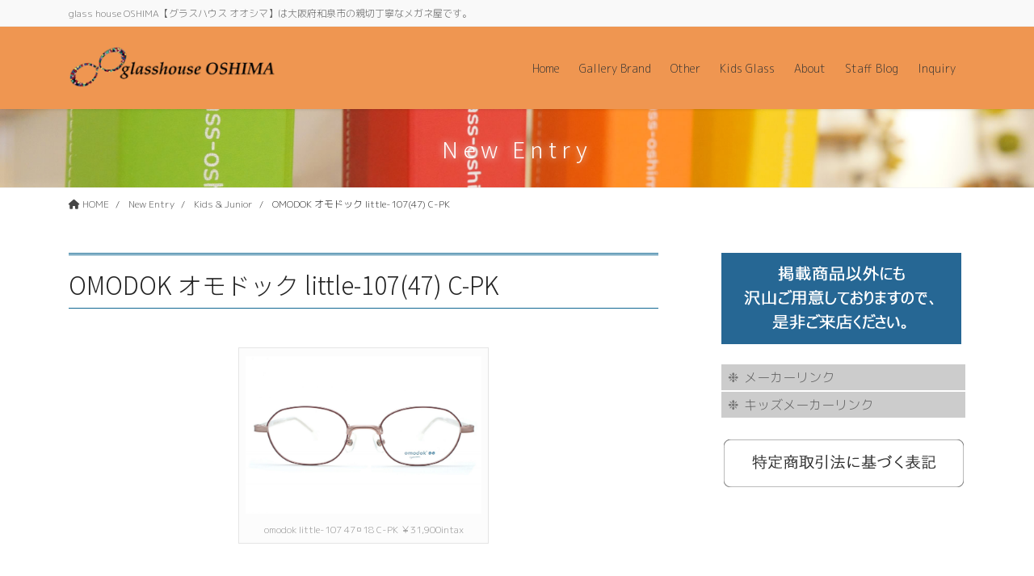

--- FILE ---
content_type: text/html; charset=UTF-8
request_url: https://glass-oshima.com/omodok-%E3%82%AA%E3%83%A2%E3%83%89%E3%83%83%E3%82%AF-little-107/
body_size: 24267
content:
<!DOCTYPE html>
<html lang="ja">
<head>
<meta charset="utf-8">
<meta http-equiv="X-UA-Compatible" content="IE=edge">
<meta name="viewport" content="width=device-width, initial-scale=1">
<!-- Google tag (gtag.js) --><script async src="https://www.googletagmanager.com/gtag/js?id=G-M2ZEM9G3BZ"></script><script>window.dataLayer = window.dataLayer || [];function gtag(){dataLayer.push(arguments);}gtag('js', new Date());gtag('config', 'G-M2ZEM9G3BZ');gtag('config', 'UA-152415802-1');</script>
<title>OMODOK オモドック little-107(47) C-PK | グラスハウス オオシマ | 大阪府和泉市メガネ屋</title>
<meta name='robots' content='max-image-preview:large' />
	<style>img:is([sizes="auto" i], [sizes^="auto," i]) { contain-intrinsic-size: 3000px 1500px }</style>
	<link rel="alternate" type="application/rss+xml" title="グラスハウス オオシマ | 大阪府和泉市メガネ屋 &raquo; フィード" href="https://glass-oshima.com/feed/" />
<link rel="alternate" type="application/rss+xml" title="グラスハウス オオシマ | 大阪府和泉市メガネ屋 &raquo; コメントフィード" href="https://glass-oshima.com/comments/feed/" />
<link rel="alternate" type="application/rss+xml" title="グラスハウス オオシマ | 大阪府和泉市メガネ屋 &raquo; OMODOK オモドック little-107(47) C-PK のコメントのフィード" href="https://glass-oshima.com/omodok-%e3%82%aa%e3%83%a2%e3%83%89%e3%83%83%e3%82%af-little-107/feed/" />
<meta name="description" content="&nbsp;" /><script type="text/javascript">
/* <![CDATA[ */
window._wpemojiSettings = {"baseUrl":"https:\/\/s.w.org\/images\/core\/emoji\/16.0.1\/72x72\/","ext":".png","svgUrl":"https:\/\/s.w.org\/images\/core\/emoji\/16.0.1\/svg\/","svgExt":".svg","source":{"concatemoji":"https:\/\/glass-oshima.com\/wp-includes\/js\/wp-emoji-release.min.js?ver=6.8.3"}};
/*! This file is auto-generated */
!function(s,n){var o,i,e;function c(e){try{var t={supportTests:e,timestamp:(new Date).valueOf()};sessionStorage.setItem(o,JSON.stringify(t))}catch(e){}}function p(e,t,n){e.clearRect(0,0,e.canvas.width,e.canvas.height),e.fillText(t,0,0);var t=new Uint32Array(e.getImageData(0,0,e.canvas.width,e.canvas.height).data),a=(e.clearRect(0,0,e.canvas.width,e.canvas.height),e.fillText(n,0,0),new Uint32Array(e.getImageData(0,0,e.canvas.width,e.canvas.height).data));return t.every(function(e,t){return e===a[t]})}function u(e,t){e.clearRect(0,0,e.canvas.width,e.canvas.height),e.fillText(t,0,0);for(var n=e.getImageData(16,16,1,1),a=0;a<n.data.length;a++)if(0!==n.data[a])return!1;return!0}function f(e,t,n,a){switch(t){case"flag":return n(e,"\ud83c\udff3\ufe0f\u200d\u26a7\ufe0f","\ud83c\udff3\ufe0f\u200b\u26a7\ufe0f")?!1:!n(e,"\ud83c\udde8\ud83c\uddf6","\ud83c\udde8\u200b\ud83c\uddf6")&&!n(e,"\ud83c\udff4\udb40\udc67\udb40\udc62\udb40\udc65\udb40\udc6e\udb40\udc67\udb40\udc7f","\ud83c\udff4\u200b\udb40\udc67\u200b\udb40\udc62\u200b\udb40\udc65\u200b\udb40\udc6e\u200b\udb40\udc67\u200b\udb40\udc7f");case"emoji":return!a(e,"\ud83e\udedf")}return!1}function g(e,t,n,a){var r="undefined"!=typeof WorkerGlobalScope&&self instanceof WorkerGlobalScope?new OffscreenCanvas(300,150):s.createElement("canvas"),o=r.getContext("2d",{willReadFrequently:!0}),i=(o.textBaseline="top",o.font="600 32px Arial",{});return e.forEach(function(e){i[e]=t(o,e,n,a)}),i}function t(e){var t=s.createElement("script");t.src=e,t.defer=!0,s.head.appendChild(t)}"undefined"!=typeof Promise&&(o="wpEmojiSettingsSupports",i=["flag","emoji"],n.supports={everything:!0,everythingExceptFlag:!0},e=new Promise(function(e){s.addEventListener("DOMContentLoaded",e,{once:!0})}),new Promise(function(t){var n=function(){try{var e=JSON.parse(sessionStorage.getItem(o));if("object"==typeof e&&"number"==typeof e.timestamp&&(new Date).valueOf()<e.timestamp+604800&&"object"==typeof e.supportTests)return e.supportTests}catch(e){}return null}();if(!n){if("undefined"!=typeof Worker&&"undefined"!=typeof OffscreenCanvas&&"undefined"!=typeof URL&&URL.createObjectURL&&"undefined"!=typeof Blob)try{var e="postMessage("+g.toString()+"("+[JSON.stringify(i),f.toString(),p.toString(),u.toString()].join(",")+"));",a=new Blob([e],{type:"text/javascript"}),r=new Worker(URL.createObjectURL(a),{name:"wpTestEmojiSupports"});return void(r.onmessage=function(e){c(n=e.data),r.terminate(),t(n)})}catch(e){}c(n=g(i,f,p,u))}t(n)}).then(function(e){for(var t in e)n.supports[t]=e[t],n.supports.everything=n.supports.everything&&n.supports[t],"flag"!==t&&(n.supports.everythingExceptFlag=n.supports.everythingExceptFlag&&n.supports[t]);n.supports.everythingExceptFlag=n.supports.everythingExceptFlag&&!n.supports.flag,n.DOMReady=!1,n.readyCallback=function(){n.DOMReady=!0}}).then(function(){return e}).then(function(){var e;n.supports.everything||(n.readyCallback(),(e=n.source||{}).concatemoji?t(e.concatemoji):e.wpemoji&&e.twemoji&&(t(e.twemoji),t(e.wpemoji)))}))}((window,document),window._wpemojiSettings);
/* ]]> */
</script>
<link rel='stylesheet' id='sbi_styles-css' href='https://glass-oshima.com/wp-content/plugins/instagram-feed/css/sbi-styles.min.css?ver=6.10.0' type='text/css' media='all' />
<link rel='stylesheet' id='vkExUnit_common_style-css' href='https://glass-oshima.com/wp-content/plugins/vk-all-in-one-expansion-unit/assets/css/vkExUnit_style.css?ver=9.112.3.0' type='text/css' media='all' />
<style id='vkExUnit_common_style-inline-css' type='text/css'>
:root {--ver_page_top_button_url:url(https://glass-oshima.com/wp-content/plugins/vk-all-in-one-expansion-unit/assets/images/to-top-btn-icon.svg);}@font-face {font-weight: normal;font-style: normal;font-family: "vk_sns";src: url("https://glass-oshima.com/wp-content/plugins/vk-all-in-one-expansion-unit/inc/sns/icons/fonts/vk_sns.eot?-bq20cj");src: url("https://glass-oshima.com/wp-content/plugins/vk-all-in-one-expansion-unit/inc/sns/icons/fonts/vk_sns.eot?#iefix-bq20cj") format("embedded-opentype"),url("https://glass-oshima.com/wp-content/plugins/vk-all-in-one-expansion-unit/inc/sns/icons/fonts/vk_sns.woff?-bq20cj") format("woff"),url("https://glass-oshima.com/wp-content/plugins/vk-all-in-one-expansion-unit/inc/sns/icons/fonts/vk_sns.ttf?-bq20cj") format("truetype"),url("https://glass-oshima.com/wp-content/plugins/vk-all-in-one-expansion-unit/inc/sns/icons/fonts/vk_sns.svg?-bq20cj#vk_sns") format("svg");}
.veu_promotion-alert__content--text {border: 1px solid rgba(0,0,0,0.125);padding: 0.5em 1em;border-radius: var(--vk-size-radius);margin-bottom: var(--vk-margin-block-bottom);font-size: 0.875rem;}/* Alert Content部分に段落タグを入れた場合に最後の段落の余白を0にする */.veu_promotion-alert__content--text p:last-of-type{margin-bottom:0;margin-top: 0;}
</style>
<style id='wp-emoji-styles-inline-css' type='text/css'>

	img.wp-smiley, img.emoji {
		display: inline !important;
		border: none !important;
		box-shadow: none !important;
		height: 1em !important;
		width: 1em !important;
		margin: 0 0.07em !important;
		vertical-align: -0.1em !important;
		background: none !important;
		padding: 0 !important;
	}
</style>
<link rel='stylesheet' id='wp-block-library-css' href='https://glass-oshima.com/wp-includes/css/dist/block-library/style.min.css?ver=6.8.3' type='text/css' media='all' />
<style id='wp-block-library-inline-css' type='text/css'>
.vk-cols--reverse{flex-direction:row-reverse}.vk-cols--hasbtn{margin-bottom:0}.vk-cols--hasbtn>.row>.vk_gridColumn_item,.vk-cols--hasbtn>.wp-block-column{position:relative;padding-bottom:3em}.vk-cols--hasbtn>.row>.vk_gridColumn_item>.wp-block-buttons,.vk-cols--hasbtn>.row>.vk_gridColumn_item>.vk_button,.vk-cols--hasbtn>.wp-block-column>.wp-block-buttons,.vk-cols--hasbtn>.wp-block-column>.vk_button{position:absolute;bottom:0;width:100%}.vk-cols--fit.wp-block-columns{gap:0}.vk-cols--fit.wp-block-columns,.vk-cols--fit.wp-block-columns:not(.is-not-stacked-on-mobile){margin-top:0;margin-bottom:0;justify-content:space-between}.vk-cols--fit.wp-block-columns>.wp-block-column *:last-child,.vk-cols--fit.wp-block-columns:not(.is-not-stacked-on-mobile)>.wp-block-column *:last-child{margin-bottom:0}.vk-cols--fit.wp-block-columns>.wp-block-column>.wp-block-cover,.vk-cols--fit.wp-block-columns:not(.is-not-stacked-on-mobile)>.wp-block-column>.wp-block-cover{margin-top:0}.vk-cols--fit.wp-block-columns.has-background,.vk-cols--fit.wp-block-columns:not(.is-not-stacked-on-mobile).has-background{padding:0}@media(max-width: 599px){.vk-cols--fit.wp-block-columns:not(.has-background)>.wp-block-column:not(.has-background),.vk-cols--fit.wp-block-columns:not(.is-not-stacked-on-mobile):not(.has-background)>.wp-block-column:not(.has-background){padding-left:0 !important;padding-right:0 !important}}@media(min-width: 782px){.vk-cols--fit.wp-block-columns .block-editor-block-list__block.wp-block-column:not(:first-child),.vk-cols--fit.wp-block-columns>.wp-block-column:not(:first-child),.vk-cols--fit.wp-block-columns:not(.is-not-stacked-on-mobile) .block-editor-block-list__block.wp-block-column:not(:first-child),.vk-cols--fit.wp-block-columns:not(.is-not-stacked-on-mobile)>.wp-block-column:not(:first-child){margin-left:0}}@media(min-width: 600px)and (max-width: 781px){.vk-cols--fit.wp-block-columns .wp-block-column:nth-child(2n),.vk-cols--fit.wp-block-columns:not(.is-not-stacked-on-mobile) .wp-block-column:nth-child(2n){margin-left:0}.vk-cols--fit.wp-block-columns .wp-block-column:not(:only-child),.vk-cols--fit.wp-block-columns:not(.is-not-stacked-on-mobile) .wp-block-column:not(:only-child){flex-basis:50% !important}}.vk-cols--fit--gap1.wp-block-columns{gap:1px}@media(min-width: 600px)and (max-width: 781px){.vk-cols--fit--gap1.wp-block-columns .wp-block-column:not(:only-child){flex-basis:calc(50% - 1px) !important}}.vk-cols--fit.vk-cols--grid>.block-editor-block-list__block,.vk-cols--fit.vk-cols--grid>.wp-block-column,.vk-cols--fit.vk-cols--grid:not(.is-not-stacked-on-mobile)>.block-editor-block-list__block,.vk-cols--fit.vk-cols--grid:not(.is-not-stacked-on-mobile)>.wp-block-column{flex-basis:50%;box-sizing:border-box}@media(max-width: 599px){.vk-cols--fit.vk-cols--grid.vk-cols--grid--alignfull>.wp-block-column:nth-child(2)>.wp-block-cover,.vk-cols--fit.vk-cols--grid.vk-cols--grid--alignfull>.wp-block-column:nth-child(2)>.vk_outer,.vk-cols--fit.vk-cols--grid:not(.is-not-stacked-on-mobile).vk-cols--grid--alignfull>.wp-block-column:nth-child(2)>.wp-block-cover,.vk-cols--fit.vk-cols--grid:not(.is-not-stacked-on-mobile).vk-cols--grid--alignfull>.wp-block-column:nth-child(2)>.vk_outer{width:100vw;margin-right:calc((100% - 100vw)/2);margin-left:calc((100% - 100vw)/2)}}@media(min-width: 600px){.vk-cols--fit.vk-cols--grid.vk-cols--grid--alignfull>.wp-block-column:nth-child(2)>.wp-block-cover,.vk-cols--fit.vk-cols--grid.vk-cols--grid--alignfull>.wp-block-column:nth-child(2)>.vk_outer,.vk-cols--fit.vk-cols--grid:not(.is-not-stacked-on-mobile).vk-cols--grid--alignfull>.wp-block-column:nth-child(2)>.wp-block-cover,.vk-cols--fit.vk-cols--grid:not(.is-not-stacked-on-mobile).vk-cols--grid--alignfull>.wp-block-column:nth-child(2)>.vk_outer{margin-right:calc(100% - 50vw);width:50vw}}@media(min-width: 600px){.vk-cols--fit.vk-cols--grid.vk-cols--grid--alignfull.vk-cols--reverse>.wp-block-column,.vk-cols--fit.vk-cols--grid:not(.is-not-stacked-on-mobile).vk-cols--grid--alignfull.vk-cols--reverse>.wp-block-column{margin-left:0;margin-right:0}.vk-cols--fit.vk-cols--grid.vk-cols--grid--alignfull.vk-cols--reverse>.wp-block-column:nth-child(2)>.wp-block-cover,.vk-cols--fit.vk-cols--grid.vk-cols--grid--alignfull.vk-cols--reverse>.wp-block-column:nth-child(2)>.vk_outer,.vk-cols--fit.vk-cols--grid:not(.is-not-stacked-on-mobile).vk-cols--grid--alignfull.vk-cols--reverse>.wp-block-column:nth-child(2)>.wp-block-cover,.vk-cols--fit.vk-cols--grid:not(.is-not-stacked-on-mobile).vk-cols--grid--alignfull.vk-cols--reverse>.wp-block-column:nth-child(2)>.vk_outer{margin-left:calc(100% - 50vw)}}.vk-cols--menu h2,.vk-cols--menu h3,.vk-cols--menu h4,.vk-cols--menu h5{margin-bottom:.2em;text-shadow:#000 0 0 10px}.vk-cols--menu h2:first-child,.vk-cols--menu h3:first-child,.vk-cols--menu h4:first-child,.vk-cols--menu h5:first-child{margin-top:0}.vk-cols--menu p{margin-bottom:1rem;text-shadow:#000 0 0 10px}.vk-cols--menu .wp-block-cover__inner-container:last-child{margin-bottom:0}.vk-cols--fitbnrs .wp-block-column .wp-block-cover:hover img{filter:unset}.vk-cols--fitbnrs .wp-block-column .wp-block-cover:hover{background-color:unset}.vk-cols--fitbnrs .wp-block-column .wp-block-cover:hover .wp-block-cover__image-background{filter:unset !important}.vk-cols--fitbnrs .wp-block-cover .wp-block-cover__inner-container{position:absolute;height:100%;width:100%}.vk-cols--fitbnrs .vk_button{height:100%;margin:0}.vk-cols--fitbnrs .vk_button .vk_button_btn,.vk-cols--fitbnrs .vk_button .btn{height:100%;width:100%;border:none;box-shadow:none;background-color:unset !important;transition:unset}.vk-cols--fitbnrs .vk_button .vk_button_btn:hover,.vk-cols--fitbnrs .vk_button .btn:hover{transition:unset}.vk-cols--fitbnrs .vk_button .vk_button_btn:after,.vk-cols--fitbnrs .vk_button .btn:after{border:none}.vk-cols--fitbnrs .vk_button .vk_button_link_txt{width:100%;position:absolute;top:50%;left:50%;transform:translateY(-50%) translateX(-50%);font-size:2rem;text-shadow:#000 0 0 10px}.vk-cols--fitbnrs .vk_button .vk_button_link_subCaption{width:100%;position:absolute;top:calc(50% + 2.2em);left:50%;transform:translateY(-50%) translateX(-50%);text-shadow:#000 0 0 10px}@media(min-width: 992px){.vk-cols--media.wp-block-columns{gap:3rem}}.vk-fit-map figure{margin-bottom:0}.vk-fit-map iframe{position:relative;margin-bottom:0;display:block;max-height:400px;width:100vw}.vk-fit-map:is(.alignfull,.alignwide) div{max-width:100%}.vk-table--th--width25 :where(tr>*:first-child){width:25%}.vk-table--th--width30 :where(tr>*:first-child){width:30%}.vk-table--th--width35 :where(tr>*:first-child){width:35%}.vk-table--th--width40 :where(tr>*:first-child){width:40%}.vk-table--th--bg-bright :where(tr>*:first-child){background-color:var(--wp--preset--color--bg-secondary, rgba(0, 0, 0, 0.05))}@media(max-width: 599px){.vk-table--mobile-block :is(th,td){width:100%;display:block}.vk-table--mobile-block.wp-block-table table :is(th,td){border-top:none}}.vk-table--width--th25 :where(tr>*:first-child){width:25%}.vk-table--width--th30 :where(tr>*:first-child){width:30%}.vk-table--width--th35 :where(tr>*:first-child){width:35%}.vk-table--width--th40 :where(tr>*:first-child){width:40%}.no-margin{margin:0}@media(max-width: 599px){.wp-block-image.vk-aligncenter--mobile>.alignright{float:none;margin-left:auto;margin-right:auto}.vk-no-padding-horizontal--mobile{padding-left:0 !important;padding-right:0 !important}}
/* VK Color Palettes */
</style>
<style id='classic-theme-styles-inline-css' type='text/css'>
/*! This file is auto-generated */
.wp-block-button__link{color:#fff;background-color:#32373c;border-radius:9999px;box-shadow:none;text-decoration:none;padding:calc(.667em + 2px) calc(1.333em + 2px);font-size:1.125em}.wp-block-file__button{background:#32373c;color:#fff;text-decoration:none}
</style>
<link rel='stylesheet' id='vk-blocks/alert-css' href='https://glass-oshima.com/wp-content/plugins/vk-blocks-pro/build/alert/style.css?ver=1.36.1.5' type='text/css' media='all' />
<link rel='stylesheet' id='vk-blocks/balloon-css' href='https://glass-oshima.com/wp-content/plugins/vk-blocks-pro/build/balloon/style.css?ver=1.36.1.5' type='text/css' media='all' />
<link rel='stylesheet' id='vk-blocks/border-box-css' href='https://glass-oshima.com/wp-content/plugins/vk-blocks-pro/build/border-box/style.css?ver=1.36.1.5' type='text/css' media='all' />
<link rel='stylesheet' id='vk-blocks/button-css' href='https://glass-oshima.com/wp-content/plugins/vk-blocks-pro/build/button/style.css?ver=1.36.1.5' type='text/css' media='all' />
<link rel='stylesheet' id='vk-blocks/faq-css' href='https://glass-oshima.com/wp-content/plugins/vk-blocks-pro/build/faq/style.css?ver=1.36.1.5' type='text/css' media='all' />
<link rel='stylesheet' id='vk-blocks/faq2-css' href='https://glass-oshima.com/wp-content/plugins/vk-blocks-pro/build/faq/style.css?ver=1.36.1.5' type='text/css' media='all' />
<link rel='stylesheet' id='vk-blocks/flow-css' href='https://glass-oshima.com/wp-content/plugins/vk-blocks-pro/build/flow/style.css?ver=1.36.1.5' type='text/css' media='all' />
<link rel='stylesheet' id='vk-blocks/heading-css' href='https://glass-oshima.com/wp-content/plugins/vk-blocks-pro/build/heading/style.css?ver=1.36.1.5' type='text/css' media='all' />
<link rel='stylesheet' id='vk-blocks/icon-css' href='https://glass-oshima.com/wp-content/plugins/vk-blocks-pro/build/icon/style.css?ver=1.36.1.5' type='text/css' media='all' />
<link rel='stylesheet' id='vk-blocks/icon-outer-css' href='https://glass-oshima.com/wp-content/plugins/vk-blocks-pro/build/icon-outer/style.css?ver=1.36.1.5' type='text/css' media='all' />
<link rel='stylesheet' id='vk-blocks/pr-blocks-css' href='https://glass-oshima.com/wp-content/plugins/vk-blocks-pro/build/pr-blocks/style.css?ver=1.36.1.5' type='text/css' media='all' />
<link rel='stylesheet' id='vk-blocks/pr-content-css' href='https://glass-oshima.com/wp-content/plugins/vk-blocks-pro/build/pr-content/style.css?ver=1.36.1.5' type='text/css' media='all' />
<link rel='stylesheet' id='vk-blocks/spacer-css' href='https://glass-oshima.com/wp-content/plugins/vk-blocks-pro/build/spacer/style.css?ver=1.36.1.5' type='text/css' media='all' />
<link rel='stylesheet' id='vk-blocks/staff-css' href='https://glass-oshima.com/wp-content/plugins/vk-blocks-pro/build/staff/style.css?ver=1.36.1.5' type='text/css' media='all' />
<link rel='stylesheet' id='vk-blocks/accordion-css' href='https://glass-oshima.com/wp-content/plugins/vk-blocks-pro/build/_pro/accordion/style.css?ver=1.36.1.5' type='text/css' media='all' />
<link rel='stylesheet' id='vk-blocks/animation-css' href='https://glass-oshima.com/wp-content/plugins/vk-blocks-pro/build/_pro/animation/style.css?ver=1.36.1.5' type='text/css' media='all' />
<link rel='stylesheet' id='vk-blocks/breadcrumb-css' href='https://glass-oshima.com/wp-content/plugins/vk-blocks-pro/build/_pro/breadcrumb/style.css?ver=1.36.1.5' type='text/css' media='all' />
<link rel='stylesheet' id='vk-blocks/button-outer-css' href='https://glass-oshima.com/wp-content/plugins/vk-blocks-pro/build/_pro/button-outer/style.css?ver=1.36.1.5' type='text/css' media='all' />
<link rel='stylesheet' id='vk-blocks/card-css' href='https://glass-oshima.com/wp-content/plugins/vk-blocks-pro/build/_pro/card/style.css?ver=1.36.1.5' type='text/css' media='all' />
<link rel='stylesheet' id='vk-blocks/card-item-css' href='https://glass-oshima.com/wp-content/plugins/vk-blocks-pro/build/_pro/card-item/style.css?ver=1.36.1.5' type='text/css' media='all' />
<link rel='stylesheet' id='vk-blocks/child-page-css' href='https://glass-oshima.com/wp-content/plugins/vk-blocks-pro/build/_pro/child-page/style.css?ver=1.36.1.5' type='text/css' media='all' />
<link rel='stylesheet' id='vk-blocks/grid-column-css' href='https://glass-oshima.com/wp-content/plugins/vk-blocks-pro/build/_pro/grid-column/style.css?ver=1.36.1.5' type='text/css' media='all' />
<link rel='stylesheet' id='vk-blocks/grid-column-item-css' href='https://glass-oshima.com/wp-content/plugins/vk-blocks-pro/build/_pro/grid-column-item/style.css?ver=1.36.1.5' type='text/css' media='all' />
<link rel='stylesheet' id='vk-blocks/gridcolcard-css' href='https://glass-oshima.com/wp-content/plugins/vk-blocks-pro/build/_pro/gridcolcard/style.css?ver=1.36.1.5' type='text/css' media='all' />
<link rel='stylesheet' id='vk-blocks/icon-card-css' href='https://glass-oshima.com/wp-content/plugins/vk-blocks-pro/build/_pro/icon-card/style.css?ver=1.36.1.5' type='text/css' media='all' />
<link rel='stylesheet' id='vk-blocks/icon-card-item-css' href='https://glass-oshima.com/wp-content/plugins/vk-blocks-pro/build/_pro/icon-card-item/style.css?ver=1.36.1.5' type='text/css' media='all' />
<link rel='stylesheet' id='vk-blocks/outer-css' href='https://glass-oshima.com/wp-content/plugins/vk-blocks-pro/build/_pro/outer/style.css?ver=1.36.1.5' type='text/css' media='all' />
<link rel='stylesheet' id='vk-swiper-style-css' href='https://glass-oshima.com/wp-content/plugins/vk-blocks-pro/inc/vk-swiper/package/assets/css/swiper-bundle.min.css?ver=6.8.0' type='text/css' media='all' />
<link rel='stylesheet' id='vk-blocks/slider-css' href='https://glass-oshima.com/wp-content/plugins/vk-blocks-pro/build/_pro/slider/style.css?ver=1.36.1.5' type='text/css' media='all' />
<link rel='stylesheet' id='vk-blocks/slider-item-css' href='https://glass-oshima.com/wp-content/plugins/vk-blocks-pro/build/_pro/slider-item/style.css?ver=1.36.1.5' type='text/css' media='all' />
<link rel='stylesheet' id='vk-blocks/step-css' href='https://glass-oshima.com/wp-content/plugins/vk-blocks-pro/build/_pro/step/style.css?ver=1.36.1.5' type='text/css' media='all' />
<link rel='stylesheet' id='vk-blocks/step-item-css' href='https://glass-oshima.com/wp-content/plugins/vk-blocks-pro/build/_pro/step-item/style.css?ver=1.36.1.5' type='text/css' media='all' />
<link rel='stylesheet' id='vk-blocks/table-of-contents-new-css' href='https://glass-oshima.com/wp-content/plugins/vk-blocks-pro/build/_pro/table-of-contents-new/style.css?ver=1.36.1.5' type='text/css' media='all' />
<link rel='stylesheet' id='vk-blocks/timeline-item-css' href='https://glass-oshima.com/wp-content/plugins/vk-blocks-pro/build/_pro/timeline-item/style.css?ver=1.36.1.5' type='text/css' media='all' />
<style id='global-styles-inline-css' type='text/css'>
:root{--wp--preset--aspect-ratio--square: 1;--wp--preset--aspect-ratio--4-3: 4/3;--wp--preset--aspect-ratio--3-4: 3/4;--wp--preset--aspect-ratio--3-2: 3/2;--wp--preset--aspect-ratio--2-3: 2/3;--wp--preset--aspect-ratio--16-9: 16/9;--wp--preset--aspect-ratio--9-16: 9/16;--wp--preset--color--black: #000000;--wp--preset--color--cyan-bluish-gray: #abb8c3;--wp--preset--color--white: #ffffff;--wp--preset--color--pale-pink: #f78da7;--wp--preset--color--vivid-red: #cf2e2e;--wp--preset--color--luminous-vivid-orange: #ff6900;--wp--preset--color--luminous-vivid-amber: #fcb900;--wp--preset--color--light-green-cyan: #7bdcb5;--wp--preset--color--vivid-green-cyan: #00d084;--wp--preset--color--pale-cyan-blue: #8ed1fc;--wp--preset--color--vivid-cyan-blue: #0693e3;--wp--preset--color--vivid-purple: #9b51e0;--wp--preset--gradient--vivid-cyan-blue-to-vivid-purple: linear-gradient(135deg,rgba(6,147,227,1) 0%,rgb(155,81,224) 100%);--wp--preset--gradient--light-green-cyan-to-vivid-green-cyan: linear-gradient(135deg,rgb(122,220,180) 0%,rgb(0,208,130) 100%);--wp--preset--gradient--luminous-vivid-amber-to-luminous-vivid-orange: linear-gradient(135deg,rgba(252,185,0,1) 0%,rgba(255,105,0,1) 100%);--wp--preset--gradient--luminous-vivid-orange-to-vivid-red: linear-gradient(135deg,rgba(255,105,0,1) 0%,rgb(207,46,46) 100%);--wp--preset--gradient--very-light-gray-to-cyan-bluish-gray: linear-gradient(135deg,rgb(238,238,238) 0%,rgb(169,184,195) 100%);--wp--preset--gradient--cool-to-warm-spectrum: linear-gradient(135deg,rgb(74,234,220) 0%,rgb(151,120,209) 20%,rgb(207,42,186) 40%,rgb(238,44,130) 60%,rgb(251,105,98) 80%,rgb(254,248,76) 100%);--wp--preset--gradient--blush-light-purple: linear-gradient(135deg,rgb(255,206,236) 0%,rgb(152,150,240) 100%);--wp--preset--gradient--blush-bordeaux: linear-gradient(135deg,rgb(254,205,165) 0%,rgb(254,45,45) 50%,rgb(107,0,62) 100%);--wp--preset--gradient--luminous-dusk: linear-gradient(135deg,rgb(255,203,112) 0%,rgb(199,81,192) 50%,rgb(65,88,208) 100%);--wp--preset--gradient--pale-ocean: linear-gradient(135deg,rgb(255,245,203) 0%,rgb(182,227,212) 50%,rgb(51,167,181) 100%);--wp--preset--gradient--electric-grass: linear-gradient(135deg,rgb(202,248,128) 0%,rgb(113,206,126) 100%);--wp--preset--gradient--midnight: linear-gradient(135deg,rgb(2,3,129) 0%,rgb(40,116,252) 100%);--wp--preset--font-size--small: 13px;--wp--preset--font-size--medium: 20px;--wp--preset--font-size--large: 36px;--wp--preset--font-size--x-large: 42px;--wp--preset--spacing--20: 0.44rem;--wp--preset--spacing--30: 0.67rem;--wp--preset--spacing--40: 1rem;--wp--preset--spacing--50: 1.5rem;--wp--preset--spacing--60: 2.25rem;--wp--preset--spacing--70: 3.38rem;--wp--preset--spacing--80: 5.06rem;--wp--preset--shadow--natural: 6px 6px 9px rgba(0, 0, 0, 0.2);--wp--preset--shadow--deep: 12px 12px 50px rgba(0, 0, 0, 0.4);--wp--preset--shadow--sharp: 6px 6px 0px rgba(0, 0, 0, 0.2);--wp--preset--shadow--outlined: 6px 6px 0px -3px rgba(255, 255, 255, 1), 6px 6px rgba(0, 0, 0, 1);--wp--preset--shadow--crisp: 6px 6px 0px rgba(0, 0, 0, 1);}:where(.is-layout-flex){gap: 0.5em;}:where(.is-layout-grid){gap: 0.5em;}body .is-layout-flex{display: flex;}.is-layout-flex{flex-wrap: wrap;align-items: center;}.is-layout-flex > :is(*, div){margin: 0;}body .is-layout-grid{display: grid;}.is-layout-grid > :is(*, div){margin: 0;}:where(.wp-block-columns.is-layout-flex){gap: 2em;}:where(.wp-block-columns.is-layout-grid){gap: 2em;}:where(.wp-block-post-template.is-layout-flex){gap: 1.25em;}:where(.wp-block-post-template.is-layout-grid){gap: 1.25em;}.has-black-color{color: var(--wp--preset--color--black) !important;}.has-cyan-bluish-gray-color{color: var(--wp--preset--color--cyan-bluish-gray) !important;}.has-white-color{color: var(--wp--preset--color--white) !important;}.has-pale-pink-color{color: var(--wp--preset--color--pale-pink) !important;}.has-vivid-red-color{color: var(--wp--preset--color--vivid-red) !important;}.has-luminous-vivid-orange-color{color: var(--wp--preset--color--luminous-vivid-orange) !important;}.has-luminous-vivid-amber-color{color: var(--wp--preset--color--luminous-vivid-amber) !important;}.has-light-green-cyan-color{color: var(--wp--preset--color--light-green-cyan) !important;}.has-vivid-green-cyan-color{color: var(--wp--preset--color--vivid-green-cyan) !important;}.has-pale-cyan-blue-color{color: var(--wp--preset--color--pale-cyan-blue) !important;}.has-vivid-cyan-blue-color{color: var(--wp--preset--color--vivid-cyan-blue) !important;}.has-vivid-purple-color{color: var(--wp--preset--color--vivid-purple) !important;}.has-black-background-color{background-color: var(--wp--preset--color--black) !important;}.has-cyan-bluish-gray-background-color{background-color: var(--wp--preset--color--cyan-bluish-gray) !important;}.has-white-background-color{background-color: var(--wp--preset--color--white) !important;}.has-pale-pink-background-color{background-color: var(--wp--preset--color--pale-pink) !important;}.has-vivid-red-background-color{background-color: var(--wp--preset--color--vivid-red) !important;}.has-luminous-vivid-orange-background-color{background-color: var(--wp--preset--color--luminous-vivid-orange) !important;}.has-luminous-vivid-amber-background-color{background-color: var(--wp--preset--color--luminous-vivid-amber) !important;}.has-light-green-cyan-background-color{background-color: var(--wp--preset--color--light-green-cyan) !important;}.has-vivid-green-cyan-background-color{background-color: var(--wp--preset--color--vivid-green-cyan) !important;}.has-pale-cyan-blue-background-color{background-color: var(--wp--preset--color--pale-cyan-blue) !important;}.has-vivid-cyan-blue-background-color{background-color: var(--wp--preset--color--vivid-cyan-blue) !important;}.has-vivid-purple-background-color{background-color: var(--wp--preset--color--vivid-purple) !important;}.has-black-border-color{border-color: var(--wp--preset--color--black) !important;}.has-cyan-bluish-gray-border-color{border-color: var(--wp--preset--color--cyan-bluish-gray) !important;}.has-white-border-color{border-color: var(--wp--preset--color--white) !important;}.has-pale-pink-border-color{border-color: var(--wp--preset--color--pale-pink) !important;}.has-vivid-red-border-color{border-color: var(--wp--preset--color--vivid-red) !important;}.has-luminous-vivid-orange-border-color{border-color: var(--wp--preset--color--luminous-vivid-orange) !important;}.has-luminous-vivid-amber-border-color{border-color: var(--wp--preset--color--luminous-vivid-amber) !important;}.has-light-green-cyan-border-color{border-color: var(--wp--preset--color--light-green-cyan) !important;}.has-vivid-green-cyan-border-color{border-color: var(--wp--preset--color--vivid-green-cyan) !important;}.has-pale-cyan-blue-border-color{border-color: var(--wp--preset--color--pale-cyan-blue) !important;}.has-vivid-cyan-blue-border-color{border-color: var(--wp--preset--color--vivid-cyan-blue) !important;}.has-vivid-purple-border-color{border-color: var(--wp--preset--color--vivid-purple) !important;}.has-vivid-cyan-blue-to-vivid-purple-gradient-background{background: var(--wp--preset--gradient--vivid-cyan-blue-to-vivid-purple) !important;}.has-light-green-cyan-to-vivid-green-cyan-gradient-background{background: var(--wp--preset--gradient--light-green-cyan-to-vivid-green-cyan) !important;}.has-luminous-vivid-amber-to-luminous-vivid-orange-gradient-background{background: var(--wp--preset--gradient--luminous-vivid-amber-to-luminous-vivid-orange) !important;}.has-luminous-vivid-orange-to-vivid-red-gradient-background{background: var(--wp--preset--gradient--luminous-vivid-orange-to-vivid-red) !important;}.has-very-light-gray-to-cyan-bluish-gray-gradient-background{background: var(--wp--preset--gradient--very-light-gray-to-cyan-bluish-gray) !important;}.has-cool-to-warm-spectrum-gradient-background{background: var(--wp--preset--gradient--cool-to-warm-spectrum) !important;}.has-blush-light-purple-gradient-background{background: var(--wp--preset--gradient--blush-light-purple) !important;}.has-blush-bordeaux-gradient-background{background: var(--wp--preset--gradient--blush-bordeaux) !important;}.has-luminous-dusk-gradient-background{background: var(--wp--preset--gradient--luminous-dusk) !important;}.has-pale-ocean-gradient-background{background: var(--wp--preset--gradient--pale-ocean) !important;}.has-electric-grass-gradient-background{background: var(--wp--preset--gradient--electric-grass) !important;}.has-midnight-gradient-background{background: var(--wp--preset--gradient--midnight) !important;}.has-small-font-size{font-size: var(--wp--preset--font-size--small) !important;}.has-medium-font-size{font-size: var(--wp--preset--font-size--medium) !important;}.has-large-font-size{font-size: var(--wp--preset--font-size--large) !important;}.has-x-large-font-size{font-size: var(--wp--preset--font-size--x-large) !important;}
:where(.wp-block-post-template.is-layout-flex){gap: 1.25em;}:where(.wp-block-post-template.is-layout-grid){gap: 1.25em;}
:where(.wp-block-columns.is-layout-flex){gap: 2em;}:where(.wp-block-columns.is-layout-grid){gap: 2em;}
:root :where(.wp-block-pullquote){font-size: 1.5em;line-height: 1.6;}
</style>
<link rel='stylesheet' id='foobox-free-min-css' href='https://glass-oshima.com/wp-content/plugins/foobox-image-lightbox/free/css/foobox.free.min.css?ver=2.7.35' type='text/css' media='all' />
<link rel='stylesheet' id='contact-form-7-css' href='https://glass-oshima.com/wp-content/plugins/contact-form-7/includes/css/styles.css?ver=6.1.3' type='text/css' media='all' />
<link rel='stylesheet' id='ssb-front-css-css' href='https://glass-oshima.com/wp-content/plugins/simple-social-buttons/assets/css/front.css?ver=6.2.0' type='text/css' media='all' />
<link rel='stylesheet' id='bootstrap-4-style-css' href='https://glass-oshima.com/wp-content/themes/lightning-pro/library/bootstrap-4/css/bootstrap.min.css?ver=4.5.0' type='text/css' media='all' />
<link rel='stylesheet' id='lightning-common-style-css' href='https://glass-oshima.com/wp-content/themes/lightning-pro/assets/css/common.css?ver=8.23.12' type='text/css' media='all' />
<style id='lightning-common-style-inline-css' type='text/css'>
/* vk-mobile-nav */:root {--vk-mobile-nav-menu-btn-bg-src: url("https://glass-oshima.com/wp-content/themes/lightning-pro/inc/vk-mobile-nav/package/images/vk-menu-btn-black.svg");--vk-mobile-nav-menu-btn-close-bg-src: url("https://glass-oshima.com/wp-content/themes/lightning-pro/inc/vk-mobile-nav/package/images/vk-menu-close-black.svg");--vk-menu-acc-icon-open-black-bg-src: url("https://glass-oshima.com/wp-content/themes/lightning-pro/inc/vk-mobile-nav/package/images/vk-menu-acc-icon-open-black.svg");--vk-menu-acc-icon-open-white-bg-src: url("https://glass-oshima.com/wp-content/themes/lightning-pro/inc/vk-mobile-nav/package/images/vk-menu-acc-icon-open-white.svg");--vk-menu-acc-icon-close-black-bg-src: url("https://glass-oshima.com/wp-content/themes/lightning-pro/inc/vk-mobile-nav/package/images/vk-menu-close-black.svg");--vk-menu-acc-icon-close-white-bg-src: url("https://glass-oshima.com/wp-content/themes/lightning-pro/inc/vk-mobile-nav/package/images/vk-menu-close-white.svg");}
</style>
<link rel='stylesheet' id='lightning-design-style-css' href='https://glass-oshima.com/wp-content/plugins/lightning-skin-jpnstyle/bs4/css/style.css?ver=8.2.4' type='text/css' media='all' />
<style id='lightning-design-style-inline-css' type='text/css'>
:root {--color-key:#106792;--wp--preset--color--vk-color-primary:#106792;--color-key-dark:#c1c1c1;}
/* ltg common custom */:root {--vk-menu-acc-btn-border-color:#333;--vk-color-primary:#106792;--color-key:#106792;--wp--preset--color--vk-color-primary:#106792;--color-key-dark:#c1c1c1;}.bbp-submit-wrapper .button.submit { background-color:#c1c1c1 ; }.bbp-submit-wrapper .button.submit:hover { background-color:#106792 ; }.veu_color_txt_key { color:#c1c1c1 ; }.veu_color_bg_key { background-color:#c1c1c1 ; }.veu_color_border_key { border-color:#c1c1c1 ; }.btn-default { border-color:#106792;color:#106792;}.btn-default:focus,.btn-default:hover { border-color:#106792;background-color: #106792; }.wp-block-search__button,.btn-primary { background-color:#106792;border-color:#c1c1c1; }.wp-block-search__button:focus,.wp-block-search__button:hover,.btn-primary:not(:disabled):not(.disabled):active,.btn-primary:focus,.btn-primary:hover { background-color:#c1c1c1;border-color:#106792; }.btn-outline-primary { color : #106792 ; border-color:#106792; }.btn-outline-primary:not(:disabled):not(.disabled):active,.btn-outline-primary:focus,.btn-outline-primary:hover { color : #fff; background-color:#106792;border-color:#c1c1c1; }a { color:#337ab7; }/* sidebar child menu display */.localNav ul ul.children{ display:none; }.localNav ul li.current_page_ancestor ul.children,.localNav ul li.current_page_item ul.children,.localNav ul li.current-cat ul.children{ display:block; }/* ExUnit widget ( child page list widget and so on ) */.localNavi ul.children{ display:none; }.localNavi li.current_page_ancestor ul.children,.localNavi li.current_page_item ul.children,.localNavi li.current-cat ul.children{ display:block; }
a { color:#106792; }a:focus, a:hover { color:#c1c1c1; }h2,.mainSection-title,.mainSection .archive-header{ border-color: #106792;}.subSection .subSection-title { border-top-color: #106792;}h3:after, .subSection-title:after,.veu_card .veu_card_title:after { border-bottom-color:#106792; }h4 { border-left-color: #106792; }.mainSection .entry-header{ border-color:#106792; }h2:before,.subSection .subSection-title:before,.mainSection .archive-header h1:before { color: #106792; }dt:before { color:#106792; }ul.gMenu > li > a:hover:after,ul.gMenu > li[class*="current"] > a:after{ border-bottom-color: #106792; }ul.gMenu > li > ul.sub-menu {background-color:#106792;}ul.gMenu > li > ul.sub-menu li a:hover {background-color:#c1c1c1;}ul.gMenu > li.menu-item-has-children::after { border-bottom-color:#106792;}.siteContent .btn-default:after { border-color: #106792;}.siteContent .btn-primary,.siteContent .btn-primary:after{ border-color: #c1c1c1;}.siteContent .btn-primary:focus:after,.siteContent .btn-primary:hover:after { border-color:#106792; }ul.page-numbers li span.page-numbers.current,.page-link dl .post-page-numbers:first-child{ background-color:#106792 }.pager li > a:hover{ background-color: #106792; color: #fff; }.veu_3prArea .btn-default:after { color:#106792; }.veu_sitemap .sitemap-col .link-list li a:hover { color: #106792; }.widget_nav_menu ul li a:hover,.widget_archive ul li a:hover,.widget_categories ul li a:hover,.widget_pages ul li a:hover,.widget_recent_entries ul li a:hover{ color: #106792; }.veu_newPosts ul.postList li .taxonomies a{ color:#106792; border-color:#106792; }.veu_newPosts ul.postList li .taxonomies a:hover{ background-color:#106792; border-color:#106792; }.mainSection .veu_newPosts.pt_0 .media-body .media-taxonomy a:hover{ color: #106792; }.mainSection .veu_newPosts.pt_0 .media-body .media-taxonomy:after{ border-top: solid 1px #106792; }.media .media-body .media-heading a:hover{ color: #106792; }.siteFooter { border-top:2px solid #106792 }.siteHeader,.gMenu_outer nav,.navSection{ background-color:#ef9651; }ul.gMenu > li:before { border-bottom-color:#106792;}.nav.gMenu > li a:hover{ color: #106792; }.header_scrolled .gMenu>li:first-child { border-left-color:rgba(0,0,0,0.1); }.header_scrolled .gMenu>li { border-right-color:rgba(0,0,0,0.1); }.gMenu.vk-menu-acc > li > .acc-btn{ border-color:#333;background-image: url(https://glass-oshima.com/wp-content/themes/lightning-pro/inc/vk-mobile-nav/package/images/vk-menu-acc-icon-open-black.svg);}.gMenu.vk-menu-acc > li > .acc-btn.acc-btn-close{border-color:#333;background-image: url(https://glass-oshima.com/wp-content/themes/lightning-pro/inc/vk-mobile-nav/package/images/vk-menu-close-black.svg);}.gMenu_name,.gMenu_description,.nav.gMenu > li > a{ color:#333; }.vk-mobile-nav-menu-btn {border-color:rgba(0,0,0,0.8);background: url("https://glass-oshima.com/wp-content/themes/lightning-pro/inc/vk-mobile-nav/package/images/vk-menu-btn-black.svg") center 50% no-repeat rgba(0,0,0,0);}.media_post,#padSection,.veu_cta,.page-numbers,.pager li a { border:1px solid #e3e3e3; }.card,.veu_pageList_ancestor,.veu_contact.veu_contentAddSection .contact_frame,.veu_childPage_list .childPage_list_box_inner{border:1px solid rgba(0,0,0,0.08);background-color:rgba(0,0,0,0.02);box-shadow:inset 0px 0px 0px 1px rgba(255,255,255,1);}.siteContent,.siteContent_after{background-color:#ffffff;}:root {--g_nav_main_acc_icon_open_url:url(https://glass-oshima.com/wp-content/themes/lightning-pro/inc/vk-mobile-nav/package/images/vk-menu-acc-icon-open-white.svg);--g_nav_main_acc_icon_close_url: url(https://glass-oshima.com/wp-content/themes/lightning-pro/inc/vk-mobile-nav/package/images/vk-menu-close-white.svg);--g_nav_sub_acc_icon_open_url: url(https://glass-oshima.com/wp-content/themes/lightning-pro/inc/vk-mobile-nav/package/images/vk-menu-acc-icon-open-white.svg);--g_nav_sub_acc_icon_close_url: url(https://glass-oshima.com/wp-content/themes/lightning-pro/inc/vk-mobile-nav/package/images/vk-menu-close-white.svg);--vk-menu-acc-btn-border-color:rgba(255,255,255,0.8)}.siteFooter{ background-color:#ef9651; }.siteFooter,.siteFooter .media .media-body .media-heading a,.siteFooter .subSection-title,.siteFooter .veu_postList .postList_title a,.siteFooter .widget_archive ul li a,.siteFooter .widget_categories ul li a,.siteFooter .widget_link_list ul li a,.siteFooter .widget_nav_menu ul li a,.siteFooter .widget_pages ul li a,.siteFooter .widget_recent_entries ul li a,.siteFooter h1,.siteFooter h2,.siteFooter h3,.siteFooter h4,.siteFooter h5,.siteFooter h6,.siteFooter .footerMenu .nav li a,.siteFooter .copySection{ color:#333; }.siteFooter a { color: #106792; }.siteFooter .footerMenu,.siteFooter .widget .subSection-title { border-bottom-color:rgba(0,0,0,0.1); }.siteFooter .copySection { border-top-color:rgba(0,0,0,0.1); }.siteFooter .copySection a { color:#666; }
/* page header */:root{--vk-page-header-url : url(https://glass-oshima.com/wp-content/uploads/2019/07/header_new2000.jpg);}@media ( max-width:575.98px ){:root{--vk-page-header-url : url(https://glass-oshima.com/wp-content/uploads/2019/07/header_new2000.jpg);}}.page-header{ position:relative;color:#ffffff;text-shadow:0px 0px 10px #eaeaea;text-align:center;background: var(--vk-page-header-url, url(https://glass-oshima.com/wp-content/uploads/2019/07/header_new2000.jpg) ) no-repeat 50% center;background-size: cover;}
/* Font switch */.gMenu_name,.vk-mobile-nav .menu,.mobile-fix-nav-menu{ font-family:"M PLUS Rounded 1c",sans-serif;font-weight:300;font-display: swap;}.gMenu_description{ font-family:"Noto Sans JP",sans-serif;font-weight:300;font-display: swap;}h1,h2,h3,h4,h5,h6,dt,.page-header_pageTitle,.mainSection-title,.subSection-title,.veu_leadTxt,.lead{ font-family:"Noto Sans JP",sans-serif;font-weight:300;font-display: swap;}body{ font-family:"M PLUS Rounded 1c",sans-serif;font-weight:300;font-display: swap;}
.vk-campaign-text{background:#eab010;color:#fff;}.vk-campaign-text_btn,.vk-campaign-text_btn:link,.vk-campaign-text_btn:visited,.vk-campaign-text_btn:focus,.vk-campaign-text_btn:active{background:#fff;color:#4c4c4c;}a.vk-campaign-text_btn:hover{background:#eab010;color:#fff;}.vk-campaign-text_link,.vk-campaign-text_link:link,.vk-campaign-text_link:hover,.vk-campaign-text_link:visited,.vk-campaign-text_link:active,.vk-campaign-text_link:focus{color:#fff;}
</style>
<link rel='stylesheet' id='vk-font-awesome-css' href='https://glass-oshima.com/wp-content/themes/lightning-pro/vendor/vektor-inc/font-awesome-versions/src/versions/6/css/all.min.css?ver=6.6.0' type='text/css' media='all' />
<link rel='stylesheet' id='vk-blocks-build-css-css' href='https://glass-oshima.com/wp-content/plugins/vk-blocks-pro/build/block-build.css?ver=1.36.1.5' type='text/css' media='all' />
<style id='vk-blocks-build-css-inline-css' type='text/css'>
:root {--vk_flow-arrow: url(https://glass-oshima.com/wp-content/plugins/vk-blocks-pro/inc/vk-blocks/images/arrow_bottom.svg);--vk_image-mask-wave01: url(https://glass-oshima.com/wp-content/plugins/vk-blocks-pro/inc/vk-blocks/images/wave01.svg);--vk_image-mask-wave02: url(https://glass-oshima.com/wp-content/plugins/vk-blocks-pro/inc/vk-blocks/images/wave02.svg);--vk_image-mask-wave03: url(https://glass-oshima.com/wp-content/plugins/vk-blocks-pro/inc/vk-blocks/images/wave03.svg);--vk_image-mask-wave04: url(https://glass-oshima.com/wp-content/plugins/vk-blocks-pro/inc/vk-blocks/images/wave04.svg);}

	:root {

		--vk-balloon-border-width:1px;

		--vk-balloon-speech-offset:-12px;
	}
	
</style>
<link rel='stylesheet' id='lightning-late-load-style-css' href='https://glass-oshima.com/wp-content/plugins/lightning-skin-jpnstyle/bs4/css/style-late.css?ver=8.2.4' type='text/css' media='all' />
<link rel='stylesheet' id='veu-cta-css' href='https://glass-oshima.com/wp-content/plugins/vk-all-in-one-expansion-unit/inc/call-to-action/package/assets/css/style.css?ver=9.112.3.0' type='text/css' media='all' />
<link rel='stylesheet' id='lightning-jpnstyle-icons-css' href='https://glass-oshima.com/wp-content/plugins/lightning-skin-jpnstyle/bs4/../icons/style.css?ver=8.2.4' type='text/css' media='all' />
<link rel='stylesheet' id='lightning-theme-style-css' href='https://glass-oshima.com/wp-content/themes/lightning-pro/style.css?ver=8.23.12' type='text/css' media='all' />
<link rel='stylesheet' id='vk-mobile-fix-nav-css' href='https://glass-oshima.com/wp-content/themes/lightning-pro/inc/vk-mobile-fix-nav/package/css/vk-mobile-fix-nav.css?ver=0.0.0' type='text/css' media='all' />
<link rel='stylesheet' id='vk-media-posts-style-css' href='https://glass-oshima.com/wp-content/themes/lightning-pro/inc/media-posts/package/css/media-posts.css?ver=1.2' type='text/css' media='all' />
<script type="text/javascript" src="https://glass-oshima.com/wp-includes/js/tinymce/tinymce.min.js?ver=49110-20250317" id="wp-tinymce-root-js"></script>
<script type="text/javascript" src="https://glass-oshima.com/wp-includes/js/tinymce/plugins/compat3x/plugin.min.js?ver=49110-20250317" id="wp-tinymce-js"></script>
<script type="text/javascript" src="https://glass-oshima.com/wp-includes/js/jquery/jquery.min.js?ver=3.7.1" id="jquery-core-js"></script>
<script type="text/javascript" src="https://glass-oshima.com/wp-includes/js/jquery/jquery-migrate.min.js?ver=3.4.1" id="jquery-migrate-js"></script>
<script type="text/javascript" id="foobox-free-min-js-before">
/* <![CDATA[ */
/* Run FooBox FREE (v2.7.35) */
var FOOBOX = window.FOOBOX = {
	ready: true,
	disableOthers: false,
	o: {wordpress: { enabled: true }, countMessage:'image %index of %total', captions: { dataTitle: ["captionTitle","title"], dataDesc: ["captionDesc","description"] }, rel: '', excludes:'.fbx-link,.nofoobox,.nolightbox,a[href*="pinterest.com/pin/create/button/"]', affiliate : { enabled: false }},
	selectors: [
		".foogallery-container.foogallery-lightbox-foobox", ".foogallery-container.foogallery-lightbox-foobox-free", ".gallery", ".wp-block-gallery", ".wp-caption", ".wp-block-image", "a:has(img[class*=wp-image-])", ".foobox"
	],
	pre: function( $ ){
		// Custom JavaScript (Pre)
		
	},
	post: function( $ ){
		// Custom JavaScript (Post)
		
		// Custom Captions Code
		
	},
	custom: function( $ ){
		// Custom Extra JS
		
	}
};
/* ]]> */
</script>
<script type="text/javascript" src="https://glass-oshima.com/wp-content/plugins/foobox-image-lightbox/free/js/foobox.free.min.js?ver=2.7.35" id="foobox-free-min-js"></script>
<link rel="https://api.w.org/" href="https://glass-oshima.com/wp-json/" /><link rel="alternate" title="JSON" type="application/json" href="https://glass-oshima.com/wp-json/wp/v2/posts/3652" /><link rel="EditURI" type="application/rsd+xml" title="RSD" href="https://glass-oshima.com/xmlrpc.php?rsd" />
<meta name="generator" content="WordPress 6.8.3" />
<link rel="canonical" href="https://glass-oshima.com/omodok-%e3%82%aa%e3%83%a2%e3%83%89%e3%83%83%e3%82%af-little-107/" />
<link rel='shortlink' href='https://glass-oshima.com/?p=3652' />
<link rel="alternate" title="oEmbed (JSON)" type="application/json+oembed" href="https://glass-oshima.com/wp-json/oembed/1.0/embed?url=https%3A%2F%2Fglass-oshima.com%2Fomodok-%25e3%2582%25aa%25e3%2583%25a2%25e3%2583%2589%25e3%2583%2583%25e3%2582%25af-little-107%2F" />
<link rel="alternate" title="oEmbed (XML)" type="text/xml+oembed" href="https://glass-oshima.com/wp-json/oembed/1.0/embed?url=https%3A%2F%2Fglass-oshima.com%2Fomodok-%25e3%2582%25aa%25e3%2583%25a2%25e3%2583%2589%25e3%2583%2583%25e3%2582%25af-little-107%2F&#038;format=xml" />
 <style media="screen">

		.simplesocialbuttons.simplesocialbuttons_inline .ssb-fb-like, .simplesocialbuttons.simplesocialbuttons_inline amp-facebook-like {
	  margin: ;
	}
		 /*inline margin*/
	
	
	
	
	
	
			 .simplesocialbuttons.simplesocialbuttons_inline.simplesocial-simple-icons button{
		 margin: ;
	 }

			 /*margin-digbar*/

	
	
	
	
	
	
	
</style>

<!-- Open Graph Meta Tags generated by Simple Social Buttons 6.2.0 -->
<meta property="og:title" content="OMODOK オモドック little-107(47) C-PK - グラスハウス オオシマ | 大阪府和泉市メガネ屋" />
<meta property="og:type" content="article" />
<meta property="og:description" content="[caption id=&quot;attachment_3615&quot; align=&quot;aligncenter&quot; width=&quot;300&hellip;" />
<meta property="og:url" content="https://glass-oshima.com/omodok-%e3%82%aa%e3%83%a2%e3%83%89%e3%83%83%e3%82%af-little-107/" />
<meta property="og:site_name" content="グラスハウス オオシマ | 大阪府和泉市メガネ屋" />
<meta property="og:image" content="https://glass-oshima.com/wp-content/uploads/2021/04/DSC08196.jpg" />
<meta name="twitter:card" content="summary_large_image" />
<meta name="twitter:description" content="[caption id="attachment_3615" align="aligncenter" width="300&hellip;" />
<meta name="twitter:title" content="OMODOK オモドック little-107(47) C-PK - グラスハウス オオシマ | 大阪府和泉市メガネ屋" />
<meta property="twitter:image" content="https://glass-oshima.com/wp-content/uploads/2021/04/DSC08196.jpg" />
    
    <script type="text/javascript">
        var ajaxurl = 'https://glass-oshima.com/wp-admin/admin-ajax.php';
    </script>
<style id="lightning-color-custom-for-plugins" type="text/css">/* ltg theme common */.color_key_bg,.color_key_bg_hover:hover{background-color: #106792;}.color_key_txt,.color_key_txt_hover:hover{color: #106792;}.color_key_border,.color_key_border_hover:hover{border-color: #106792;}.color_key_dark_bg,.color_key_dark_bg_hover:hover{background-color: #c1c1c1;}.color_key_dark_txt,.color_key_dark_txt_hover:hover{color: #c1c1c1;}.color_key_dark_border,.color_key_dark_border_hover:hover{border-color: #c1c1c1;}</style><style type="text/css">.recentcomments a{display:inline !important;padding:0 !important;margin:0 !important;}</style><link rel="icon" href="https://glass-oshima.com/wp-content/uploads/2023/10/cropped-favicon2023-32x32.jpg" sizes="32x32" />
<link rel="icon" href="https://glass-oshima.com/wp-content/uploads/2023/10/cropped-favicon2023-192x192.jpg" sizes="192x192" />
<link rel="apple-touch-icon" href="https://glass-oshima.com/wp-content/uploads/2023/10/cropped-favicon2023-180x180.jpg" />
<meta name="msapplication-TileImage" content="https://glass-oshima.com/wp-content/uploads/2023/10/cropped-favicon2023-270x270.jpg" />
		<style type="text/css" id="wp-custom-css">
			.mainSection header h1 {
    border-right: none;
    border-left: none;
    border-top: none;
    border-bottom: dotted 0px;
    padding: 0;
}

.grecaptcha-badge{left:6px!important;width:70px!important;}
.grecaptcha-badge:hover{left:6px!important;width:256px!important;}

.sns td{
    vertical-align: top;
    text-align: center;
}		</style>
				<style type="text/css">/* Tap & Store by Vectorview CSS Customize */@media (min-width:768px){p.hosoku{display:none;}table.gaiyo_table tr th{width:20%;}.veu_postList .postList_date{margin:-53px 0 0 0;color:#90a60a;}.veu_postList .postList_miniThumb .postList_item{padding:0px 0 10px 0;}}@media (max-width:979px){.cp_menu{max-width:80%;margin:45px auto;padding:0;}}@media (max-width:767px){#greetingCont img{display:block;margin:0 auto;}　　.media .media-body .media-heading{margin-top:-30px;　　}.veu_postList .postList_date{margin:-65px 0 0 0;color:#90a60a;}.veu_postList .postList_miniThumb .postList_item{padding:0px 0 15px 0;}.cp_menu{max-width:80%;margin:45px auto;padding:0;}}.gMenu_description{font-size:12px;}p.tel_txt{font-size:300%;margin-bottom:0;}table td .form-control{max-width:100%;}ul.gMenu a{color:#DBDDF4;}.prBlock .prBlock_image{position:relative;display:block;width:180px;height:150px;margin:0 auto;overflow:hidden;border-radius:50%;text-indent:-9999px;}.media_post_term{visibility:hidden;}.media_post_date{visibility:hidden;}.vertical_card.large_image .media_post_text{padding:0px 20px 0px 20px;}.entry-meta_items_term{visibility:hidden;}h4.media_post_title{text-align:center;}.cp_link{position:relative;padding:0.1em 0.3em;display:inline-block;transition:.3s;color:#657A7D;}.cp_link::before,.cp_link::after{position:absolute;content:'';width:0;height:1px;background-color:#86A8AD;transition:.3s;}.cp_link::before{top:0;left:0;}.cp_link::after{bottom:0;right:0;}.cp_link:hover::before,.cp_link:hover::after{width:100%;}.cp_link:hover{text-decoration:none;}.mainSection .widget{margin-bottom:0.5em;}#collection_link{margin-bottom:5em;margin-right:0.8em;}#kids_link{margin-bottom:5em;margin-right:0.8em;}#reasonable_link{margin-bottom:5em;margin-right:0.8em;}.mainSection-title, h2{border-left:none;border-right:none;border-top:none;border-bottom:dotted 1px;padding-left:50px;background:url(https://glass-oshima.com/wp-content/uploads/2019/07/info_megane.jpg) no-repeat;background-position:left;background-repeat:no-repeat;padding:5px 0 7px 55px;}.entry-meta{margin-bottom:0;padding-left:3px;visibility:hidden;margin-top:-20px;}.mainSection header h1{border-right:none;border-left:none;border-top:none;border-bottom:dotted 1px;padding:0;}.subSection .subSection-title{border-style:double;border-left:none;border-right:none;padding:18px 0 12px;border-bottom:1px dotted #ccc;border-top:1px dotted;}.veu_postList{margin-top:45px;}.entry-meta-dataList dt{visibility:hidden;}.entry-meta-dataList dd{visibility:hidden;}.mainSection .postList{margin-top:45px;}.veu_cta .cta_title{background-color:#736370;color:#fff;}.veu_cta .cta_body{background-color:#F4F3EF;}.veu_cta{margin-top:100px;}.btn-primary{background-color:#F1F1F1;}.btn.btn-primary{color:#000;}.siteContent .btn-primary::after{border:1px solid #C9C9C9;}.siteContent .btn-primary{border:0px solid #eddaa3;}.mainSection .veu_postList.pt_0 .postList.postList_miniThumb{margin-top:0px;}.media .postList_thumbnail a{border:1px solid #ccd8dd;border-radius:60px;height:120px;width:120px;box-shadow:3px 3px #A7BAE1;}.media .postList_thumbnail{height:130px;width:130px;margin-right:30px;}#form_check ul{border:solid 2px #C9C9C9;padding:0.5em 1em 0.5em 2.3em;position:relative;margin-top:2em;}#form_check ul li{line-height:1.5;padding:0.5em 0;list-style-type:none!important;margin-bottom:.1em;}#form_check ul li:before{ font-family:"Font Awesome 5 Free";content:"\f00c";font-weight:900;position:absolute;left:1em; color:#736370;}#form_check ul li:after{ background:#B3B3B3;color:#fff;font-family:"Font Awesome 5 Free",'Avenir','Arial',sans-serif;position:absolute;left:-2px;bottom:100%;padding:1px 7px;content:'\f0a7 Check'; letter-spacing:0.05em;}#form_check{margin-top:80px;margin-bottom:50px;}.index-content .blue-button{width:200px;margin:10px 20px 15px 0px;background-color:#C7566C;}.media_post .media_post_label_new{background:#fff;}.vertical_card{margin-bottom:50px;}.media_post{border:dotted 0px;border-color:#959580;}.cp_menu a{display:block;padding:10px;text-decoration:none;color:#5e5e5e;line-height:1;}.cp_menu label{display:block;position:relative;margin:0 0 2px 0;padding:8px;line-height:1;color:#5b5b5b;background:#ccc;cursor:pointer;font-weight:normal;}.cp_menu label::before{position:absolute;content:'\02749';color:#757575;left:0.5em;top:25%;}.cp_menu input{display:none;}.cp_menu ul{margin:0;padding:0;background:#fff;list-style:none;}.cp_menu li{overflow-y:hidden;max-height:0;transition:all 0.5s;}#cp_menu_bar1:checked ~ #link1 li,#cp_menu_bar2:checked ~ #link2 li{max-height:46px;opacity:1;}#link1 li{margin-bottom:0em;}#link2 li{margin-bottom:0em;}#link1{margin:0em;}#link2{margin:0em;}.veu_postList .postList_miniThumb .postList_title{font-size:18px;}.veu_postList .postList_title{display:block;clear:both;margin:3px 0 0 100px;padding:10px 0 30px 0;}.veu_postList .postList_miniThumb .postList_body{padding:5px 0 10px 0;}.mainSection header h1{border-bottom:dotted 0px;}/* End Tap & Store by Vectorview CSS Customize */</style>
			<!-- [ VK All in One Expansion Unit Article Structure Data ] --><script type="application/ld+json">{"@context":"https://schema.org/","@type":"Article","headline":"OMODOK オモドック little-107(47) C-PK","image":"https://glass-oshima.com/wp-content/uploads/2021/04/DSC08196-320x180.jpg","datePublished":"2021-04-02T21:04:09+09:00","dateModified":"2024-02-07T15:14:49+09:00","author":{"@type":"","name":"OshimaHideo","url":"https://glass-oshima.com/","sameAs":""}}</script><!-- [ / VK All in One Expansion Unit Article Structure Data ] -->
</head>
<body data-rsssl=1 class="wp-singular post-template-default single single-post postid-3652 single-format-standard wp-theme-lightning-pro vk-blocks headfix fa_v6_css post-name-omodok-%e3%82%aa%e3%83%a2%e3%83%89%e3%83%83%e3%82%af-little-107 category-kids-collection category-omodok post-type-post sidebar-fix sidebar-fix-priority-top bootstrap4 device-pc mobile-fix-nav_enable">
<a class="skip-link screen-reader-text" href="#main">コンテンツに移動</a>
<a class="skip-link screen-reader-text" href="#vk-mobile-nav">ナビゲーションに移動</a>
<header class="siteHeader">
	<div class="headerTop" id="headerTop"><div class="container"><p class="headerTop_description">glass house OSHIMA【グラスハウス オオシマ】は大阪府和泉市の親切丁寧なメガネ屋です。</p></div><!-- [ / .container ] --></div><!-- [ / #headerTop  ] -->	<div class="container siteHeadContainer">
		<div class="navbar-header">
						<p class="navbar-brand siteHeader_logo">
			<a href="https://glass-oshima.com/">
				<span><img src="https://glass-oshima.com/wp-content/uploads/2023/11/logo231124.png" alt="グラスハウス オオシマ | 大阪府和泉市メガネ屋" /></span>
			</a>
			</p>
					</div>

					<div id="gMenu_outer" class="gMenu_outer">
				<nav class="menu-headernavigation-container"><ul id="menu-headernavigation" class="menu gMenu vk-menu-acc"><li id="menu-item-603" class="menu-item menu-item-type-custom menu-item-object-custom menu-item-home"><a href="https://glass-oshima.com/"><strong class="gMenu_name">Home</strong></a></li>
<li id="menu-item-1573" class="menu-item menu-item-type-post_type menu-item-object-page"><a href="https://glass-oshima.com/gallery-brand/"><strong class="gMenu_name">Gallery Brand</strong></a></li>
<li id="menu-item-1382" class="menu-item menu-item-type-custom menu-item-object-custom"><a href="https://glass-oshima.com/category/other/"><strong class="gMenu_name">Other</strong></a></li>
<li id="menu-item-1255" class="menu-item menu-item-type-post_type menu-item-object-page"><a href="https://glass-oshima.com/kids/"><strong class="gMenu_name">Kids Glass</strong></a></li>
<li id="menu-item-584" class="menu-item menu-item-type-post_type menu-item-object-page menu-item-has-children"><a href="https://glass-oshima.com/about/"><strong class="gMenu_name">About</strong></a>
<ul class="sub-menu">
	<li id="menu-item-1110" class="menu-item menu-item-type-post_type_archive menu-item-object-info"><a href="https://glass-oshima.com/info/">Information</a></li>
	<li id="menu-item-1192" class="menu-item menu-item-type-post_type menu-item-object-page"><a href="https://glass-oshima.com/faq/">FAQ</a></li>
	<li id="menu-item-593" class="menu-item menu-item-type-post_type menu-item-object-page"><a href="https://glass-oshima.com/about/access/">ACCESS</a></li>
</ul>
</li>
<li id="menu-item-1626" class="menu-item menu-item-type-custom menu-item-object-custom"><a target="_blank" href="https://blog.glass-oshima.com/"><strong class="gMenu_name">Staff Blog</strong></a></li>
<li id="menu-item-747" class="menu-item menu-item-type-post_type menu-item-object-page"><a href="https://glass-oshima.com/contact/"><strong class="gMenu_name">Inquiry</strong></a></li>
</ul></nav>			</div>
			</div>
	</header>

<div class="section page-header"><div class="container"><div class="row"><div class="col-md-12">
<div class="page-header_pageTitle">
New Entry</div>
</div></div></div></div><!-- [ /.page-header ] -->


<!-- [ .breadSection ] --><div class="section breadSection"><div class="container"><div class="row"><ol class="breadcrumb" itemscope itemtype="https://schema.org/BreadcrumbList"><li id="panHome" itemprop="itemListElement" itemscope itemtype="http://schema.org/ListItem"><a itemprop="item" href="https://glass-oshima.com/"><span itemprop="name"><i class="fa fa-home"></i> HOME</span></a><meta itemprop="position" content="1" /></li><li itemprop="itemListElement" itemscope itemtype="http://schema.org/ListItem"><a itemprop="item" href="https://glass-oshima.com/update/"><span itemprop="name">New Entry</span></a><meta itemprop="position" content="2" /></li><li itemprop="itemListElement" itemscope itemtype="http://schema.org/ListItem"><a itemprop="item" href="https://glass-oshima.com/category/kids-collection/"><span itemprop="name">Kids &amp; Junior</span></a><meta itemprop="position" content="3" /></li><li><span>OMODOK オモドック little-107(47) C-PK</span><meta itemprop="position" content="4" /></li></ol></div></div></div><!-- [ /.breadSection ] -->

<div class="section siteContent">
<div class="container">
<div class="row">

	<div class="col mainSection mainSection-col-two baseSection vk_posts-mainSection" id="main" role="main">
				<article id="post-3652" class="entry entry-full post-3652 post type-post status-publish format-standard has-post-thumbnail hentry category-kids-collection category-omodok">

	
	
		<header class="entry-header">
			<div class="entry-meta">


<span class="published entry-meta_items">2021-04-02</span>

<span class="entry-meta_items entry-meta_updated entry-meta_hidden">/ 最終更新日 : <span class="updated">2024-02-07</span></span>


	
	<span class="vcard author entry-meta_items entry-meta_items_author entry-meta_hidden"><span class="fn">OshimaHideo</span></span>



<span class="entry-meta_items entry-meta_items_term"><a href="https://glass-oshima.com/category/kids-collection/" class="btn btn-xs btn-primary entry-meta_items_term_button" style="background-color:#939393;border:none;">Kids &amp; Junior</a></span>
</div>
				<h1 class="entry-title">
											OMODOK オモドック little-107(47) C-PK									</h1>
		</header>

	
	
	<div class="entry-body">
				<div id="attachment_3615" style="width: 310px" class="wp-caption aligncenter"><a href="https://glass-oshima.com/wp-content/uploads/2021/04/DSC08196.jpg"><img fetchpriority="high" decoding="async" aria-describedby="caption-attachment-3615" class="size-medium wp-image-3615" src="https://glass-oshima.com/wp-content/uploads/2021/04/DSC08196-300x199.jpg" alt="" width="300" height="199" srcset="https://glass-oshima.com/wp-content/uploads/2021/04/DSC08196-300x199.jpg 300w, https://glass-oshima.com/wp-content/uploads/2021/04/DSC08196-1024x681.jpg 1024w, https://glass-oshima.com/wp-content/uploads/2021/04/DSC08196-768x510.jpg 768w, https://glass-oshima.com/wp-content/uploads/2021/04/DSC08196-1536x1021.jpg 1536w, https://glass-oshima.com/wp-content/uploads/2021/04/DSC08196.jpg 1920w" sizes="(max-width: 300px) 100vw, 300px" /></a><p id="caption-attachment-3615" class="wp-caption-text">omodok little-107 47▫18 C-PK ￥31,900intax</p></div>
<p>&nbsp;</p>
<div class="su-spacer" style="height:50px"></div>
<div class="su-image-carousel  su-image-carousel-columns-3 su-image-carousel-crop su-image-carousel-crop-21-9 su-image-carousel-has-lightbox su-image-carousel-has-outline su-image-carousel-slides-style-default su-image-carousel-controls-style-dark su-image-carousel-align-center" style="" data-flickity-options='{"groupCells":true,"cellSelector":".su-image-carousel-item","adaptiveHeight":false,"cellAlign":"left","prevNextButtons":true,"pageDots":false,"autoPlay":2000,"imagesLoaded":true,"contain":true,"selectedAttraction":0.007000000000000000145716771982051795930601656436920166015625,"friction":0.25}' id="su_image_carousel_696d6ec6f4031"><div class="su-image-carousel-item"><div class="su-image-carousel-item-content"><a href="https://glass-oshima.com/wp-content/uploads/2021/04/DSC08196.jpg" target="_blank" rel="noopener noreferrer" data-caption="omodok little-107 47▫18 C-PK ￥29,700税込"><img decoding="async" width="1920" height="1276" src="https://glass-oshima.com/wp-content/uploads/2021/04/DSC08196.jpg" class="" alt="" srcset="https://glass-oshima.com/wp-content/uploads/2021/04/DSC08196.jpg 1920w, https://glass-oshima.com/wp-content/uploads/2021/04/DSC08196-300x199.jpg 300w, https://glass-oshima.com/wp-content/uploads/2021/04/DSC08196-1024x681.jpg 1024w, https://glass-oshima.com/wp-content/uploads/2021/04/DSC08196-768x510.jpg 768w, https://glass-oshima.com/wp-content/uploads/2021/04/DSC08196-1536x1021.jpg 1536w" sizes="(max-width: 1920px) 100vw, 1920px" /></a></div></div><div class="su-image-carousel-item"><div class="su-image-carousel-item-content"><a href="https://glass-oshima.com/wp-content/uploads/2021/04/DSC08199.jpg" target="_blank" rel="noopener noreferrer" data-caption=""><img decoding="async" width="1920" height="1276" src="https://glass-oshima.com/wp-content/uploads/2021/04/DSC08199.jpg" class="" alt="" srcset="https://glass-oshima.com/wp-content/uploads/2021/04/DSC08199.jpg 1920w, https://glass-oshima.com/wp-content/uploads/2021/04/DSC08199-300x199.jpg 300w, https://glass-oshima.com/wp-content/uploads/2021/04/DSC08199-1024x681.jpg 1024w, https://glass-oshima.com/wp-content/uploads/2021/04/DSC08199-768x510.jpg 768w, https://glass-oshima.com/wp-content/uploads/2021/04/DSC08199-1536x1021.jpg 1536w" sizes="(max-width: 1920px) 100vw, 1920px" /></a></div></div><div class="su-image-carousel-item"><div class="su-image-carousel-item-content"><a href="https://glass-oshima.com/wp-content/uploads/2021/04/DSC08198.jpg" target="_blank" rel="noopener noreferrer" data-caption=""><img loading="lazy" decoding="async" width="1920" height="1276" src="https://glass-oshima.com/wp-content/uploads/2021/04/DSC08198.jpg" class="" alt="" srcset="https://glass-oshima.com/wp-content/uploads/2021/04/DSC08198.jpg 1920w, https://glass-oshima.com/wp-content/uploads/2021/04/DSC08198-300x199.jpg 300w, https://glass-oshima.com/wp-content/uploads/2021/04/DSC08198-1024x681.jpg 1024w, https://glass-oshima.com/wp-content/uploads/2021/04/DSC08198-768x510.jpg 768w, https://glass-oshima.com/wp-content/uploads/2021/04/DSC08198-1536x1021.jpg 1536w" sizes="auto, (max-width: 1920px) 100vw, 1920px" /></a></div></div><div class="su-image-carousel-item"><div class="su-image-carousel-item-content"><a href="https://glass-oshima.com/wp-content/uploads/2021/04/DSC08197.jpg" target="_blank" rel="noopener noreferrer" data-caption=""><img loading="lazy" decoding="async" width="1920" height="1276" src="https://glass-oshima.com/wp-content/uploads/2021/04/DSC08197.jpg" class="" alt="" srcset="https://glass-oshima.com/wp-content/uploads/2021/04/DSC08197.jpg 1920w, https://glass-oshima.com/wp-content/uploads/2021/04/DSC08197-300x199.jpg 300w, https://glass-oshima.com/wp-content/uploads/2021/04/DSC08197-1024x681.jpg 1024w, https://glass-oshima.com/wp-content/uploads/2021/04/DSC08197-768x510.jpg 768w, https://glass-oshima.com/wp-content/uploads/2021/04/DSC08197-1536x1021.jpg 1536w" sizes="auto, (max-width: 1920px) 100vw, 1920px" /></a></div></div></div><script id="su_image_carousel_696d6ec6f4031_script">if(window.SUImageCarousel){setTimeout(function() {window.SUImageCarousel.initGallery(document.getElementById("su_image_carousel_696d6ec6f4031"))}, 0);}var su_image_carousel_696d6ec6f4031_script=document.getElementById("su_image_carousel_696d6ec6f4031_script");if(su_image_carousel_696d6ec6f4031_script){su_image_carousel_696d6ec6f4031_script.parentNode.removeChild(su_image_carousel_696d6ec6f4031_script);}</script>
<div class="su-spacer" style="height:50px"></div>
<div class="simplesocialbuttons simplesocial-simple-icons simplesocialbuttons_inline simplesocialbuttons-align-left post-3652 post  simplesocialbuttons-inline-no-animation">
		<button class="ssb_fbshare-icon"  rel="nofollow"  target="_blank"  aria-label="Facebook Share" data-href="https://www.facebook.com/sharer/sharer.php?u=https://glass-oshima.com/omodok-%e3%82%aa%e3%83%a2%e3%83%89%e3%83%83%e3%82%af-little-107/" onClick="javascript:window.open(this.dataset.href, '', 'menubar=no,toolbar=no,resizable=yes,scrollbars=yes,height=600,width=600');return false;">
						<span class="icon"><svg xmlns="http://www.w3.org/2000/svg" viewBox="0 0 16 16" class="_1pbq" color="#ffffff"><path fill="#ffffff" fill-rule="evenodd" class="icon" d="M8 14H3.667C2.733 13.9 2 13.167 2 12.233V3.667A1.65 1.65 0 0 1 3.667 2h8.666A1.65 1.65 0 0 1 14 3.667v8.566c0 .934-.733 1.667-1.667 1.767H10v-3.967h1.3l.7-2.066h-2V6.933c0-.466.167-.9.867-.9H12v-1.8c.033 0-.933-.266-1.533-.266-1.267 0-2.434.7-2.467 2.133v1.867H6v2.066h2V14z"></path></svg></span>
						<span class="simplesocialtxt">Share </span> </button>
<button class="ssb_tweet-icon"  rel="nofollow"  target="_blank"  aria-label="Twitter Share" data-href="https://twitter.com/intent/tweet?text=OMODOK+%E3%82%AA%E3%83%A2%E3%83%89%E3%83%83%E3%82%AF+little-107%2847%29+C-PK&url=https://glass-oshima.com/omodok-%e3%82%aa%e3%83%a2%e3%83%89%e3%83%83%e3%82%af-little-107/&via=glass_oshima" onClick="javascript:window.open(this.dataset.href, '', 'menubar=no,toolbar=no,resizable=yes,scrollbars=yes,height=600,width=600');return false;">
						<span class="icon"><svg viewBox="0 0 16 14" fill="none" xmlns="http://www.w3.org/2000/svg"><path d="M4.9 0H0L5.782 7.7098L0.315 14H2.17L6.6416 8.8557L10.5 14H15.4L9.3744 5.9654L14.56 0H12.705L8.5148 4.8202L4.9 0ZM11.2 12.6L2.8 1.4H4.2L12.6 12.6H11.2Z" fill="#fff"/></svg></span><i class="simplesocialtxt">Post </i></button>
</div>
			</div>

	
	
	
	
		<div class="entry-footer">

			<div class="entry-meta-dataList"><dl><dt>カテゴリー</dt><dd><a href="https://glass-oshima.com/category/kids-collection/">Kids &amp; Junior</a>、<a href="https://glass-oshima.com/category/kids-collection/omodok/">omodok</a></dd></dl></div>
		</div><!-- [ /.entry-footer ] -->
	
	
			
	
		
		
		
		
	
	
</article><!-- [ /#post-3652 ] -->


	<div class="vk_posts postNextPrev">

		<div id="post-3650" class="vk_post vk_post-postType-post card card-post card-horizontal card-sm vk_post-col-xs-12 vk_post-col-sm-12 vk_post-col-md-6 post-3650 post type-post status-publish format-standard has-post-thumbnail hentry category-kids-collection category-omodok"><div class="card-horizontal-inner-row"><div class="vk_post-col-5 col-5 card-img-outer"><div class="vk_post_imgOuter" style="background-image:url(https://glass-oshima.com/wp-content/uploads/2021/04/DSC08192-1024x681.jpg)"><a href="https://glass-oshima.com/omodok-%e3%82%aa%e3%83%a2%e3%83%89%e3%83%83%e3%82%af-little-106-2/"><div class="card-img-overlay"><span class="vk_post_imgOuter_singleTermLabel" style="color:#fff;background-color:#939393">Kids &amp; Junior</span></div><img src="https://glass-oshima.com/wp-content/uploads/2021/04/DSC08192-300x199.jpg" class="vk_post_imgOuter_img card-img card-img-use-bg wp-post-image" sizes="auto, (max-width: 300px) 100vw, 300px" /></a></div><!-- [ /.vk_post_imgOuter ] --></div><!-- /.col --><div class="vk_post-col-7 col-7"><div class="vk_post_body card-body"><p class="postNextPrev_label">前の記事</p><h5 class="vk_post_title card-title"><a href="https://glass-oshima.com/omodok-%e3%82%aa%e3%83%a2%e3%83%89%e3%83%83%e3%82%af-little-106-2/">OMODOK オモドック little-106(43) C-BR</a></h5><div class="vk_post_date card-date published">2021-04-02</div></div><!-- [ /.card-body ] --></div><!-- /.col --></div><!-- [ /.row ] --></div><!-- [ /.card ] -->
		<div id="post-3655" class="vk_post vk_post-postType-post card card-post card-horizontal card-sm vk_post-col-xs-12 vk_post-col-sm-12 vk_post-col-md-6 card-horizontal-reverse postNextPrev_next post-3655 post type-post status-publish format-standard has-post-thumbnail hentry category-kids-collection category-omodok"><div class="card-horizontal-inner-row"><div class="vk_post-col-5 col-5 card-img-outer"><div class="vk_post_imgOuter" style="background-image:url(https://glass-oshima.com/wp-content/uploads/2021/04/DSC08200-1024x681.jpg)"><a href="https://glass-oshima.com/omodok-%e3%82%aa%e3%83%a2%e3%83%89%e3%83%83%e3%82%af-little-108/"><div class="card-img-overlay"><span class="vk_post_imgOuter_singleTermLabel" style="color:#fff;background-color:#939393">Kids &amp; Junior</span></div><img src="https://glass-oshima.com/wp-content/uploads/2021/04/DSC08200-300x199.jpg" class="vk_post_imgOuter_img card-img card-img-use-bg wp-post-image" sizes="auto, (max-width: 300px) 100vw, 300px" /></a></div><!-- [ /.vk_post_imgOuter ] --></div><!-- /.col --><div class="vk_post-col-7 col-7"><div class="vk_post_body card-body"><p class="postNextPrev_label">次の記事</p><h5 class="vk_post_title card-title"><a href="https://glass-oshima.com/omodok-%e3%82%aa%e3%83%a2%e3%83%89%e3%83%83%e3%82%af-little-108/">OMODOK オモドック little-108(43) C-BR</a></h5><div class="vk_post_date card-date published">2021-04-02</div></div><!-- [ /.card-body ] --></div><!-- /.col --></div><!-- [ /.row ] --></div><!-- [ /.card ] -->
		</div>
					</div><!-- [ /.mainSection ] -->

			<div class="col subSection sideSection sideSection-col-two baseSection">
						<aside class="widget widget_vkexunit_banner" id="vkexunit_banner-9"><img src="https://glass-oshima.com/wp-content/uploads/2019/11/side01.png" alt="" /></aside><aside class="widget_text widget widget_custom_html" id="custom_html-14"><div class="textwidget custom-html-widget"><div class="cp_menu">
	<label for="cp_menu_bar1"><span style="margin-left:20px;">メーカーリンク</span></label>
<input type="radio" name="radio" id="cp_menu_bar1" class="accordion" />
<ul id="link1">
	<li><a href="https://akitto.co.jp/">AKITTO</a></li>
	<li><a href="http://bcpc-eyewear.com/">BCPC</a></li>
	<li><a href="http://www.rk-design.de/index.php/eyesociety.html">eye Society</a></li>
	<li><a href="https://eyevaneyewear.com/">EYEVAN</a></li>
	<li><a href="https://www.opticmasunaga.com/">FLEA</a></li>
<li><a href="http://huskynoise.com/">HASKY NOISE</a></li>
	<li><a href="http://www.bostonclub.co.jp/item_list.php?blog_categ3=3">JAPONISM</a></li>
	<li><a href="http://www.kamuro-net.co.jp/collection/index.html">KAMURO</a></li>
	<li><a href="http://lessthanhuman.jp.net/">Less Thanhuman</a></li>
	<li><a href="https://jp.moscot.com/">MOSCOT</a></li>
	<li><a href="https://glass-oshima.com/category/brand-collection/bc-paulsmith/">Paul Smith</a></li>
	<li><a href="http://bostonclub-eyewear.com/">BOSTON CLUB</a></li>
	<li><a href="https://www.silhouette.com/ja/home">Silhouette</a></li>
	<li><a href="http://solid-blue.com/">SOLID BLUE</a></li>
	<li><a href="http://tayloreyewear.com/">TAYLOR</a></li>
	<li><a href="http://www.tonysame.jp/">tony same</a></li>
	<li><a href="https://glass-oshima.com/category/brand-collection/bc-tsetse/">tse tse</a></li>
	<li><a href="https://glass-oshima.com/category/brand-collection/bc-ush/">USH</a></li>
	<li><a href="http://www.viktor-rolf.com/">VIKTOR & ROLF</a></li>
		<li><a href="http://kometani-optical.co.jp/">甚六作</a></li>
	<li><a href="https://eyevol.com/">EYEVOL</a></li>
	<li><a href="https://www.corner-eyewear.com/">corner</a></li>
	<li><a href="https://www.norut-eyewear.com/">NORUT</a></li>
</ul>
	<label for="cp_menu_bar2"><span style="margin-left:20px;">キッズメーカーリンク</span></label>
<input type="radio" name="radio" id="cp_menu_bar2" class="accordion" />
<ul id="link2">
	<li><a href="https://www.kodomo-megane.jp/">omodok</a></li>
	<li><a href="https://www.masunaga1905.com/collection?series=koki-teen-kids">KOOKI SNOOPYT</a></li>
	<li><a href="https://tomatoglasses.co.jp/">TOMATO GLASSES</a></li>
	<li><a href="http://www.faithoptic.com/index.html">GOSH</a></li>
	<li><a href="http://bcpc-kids.webflow.io/">BCPC</a></li>
	<li><a href="https://sankyosha.ne.jp/?page_id=13382">Kids Harmony</a></li>
	<li><a href="https://glass-oshima.com/category/kids-collection/lessbykodomo-kids/">Less By Kodomo</a></li>
	<li><a href="http://www.kamuro-net.co.jp/collection/index.html">Kamuro</a></li>
	<li><a href="https://glass-oshima.com/category/kids-collection/jissstuart/">JILL STUART</a></li>
	<li><a href="https://glass-oshima.com/category/kids-collection/messopiano-kids/">Mezzo Piano</a></li>
	<li><a href="https://glass-oshima.com/category/kids-collection/bluecross-kids/">BLUE CROSS</a></li>
	<li><a href="https://www.oakley.com/ja-jp">OAKLEY</a></li>
	<li><a href="https://glass-oshima.com/category/kids-collection/adidas-kids/">ADIDAS</a></li>
	<li><a href="https://www.swans.co.jp/product/sunglass/kids.html">SWANS</a></li>
</ul>
</div></div></aside><aside class="widget widget_vkexunit_banner" id="vkexunit_banner-12"><a href="https://glass-oshima.square.site/s/transaction-policy" class="veu_banner" target="_blank" ><img src="https://glass-oshima.com/wp-content/uploads/2025/04/onlineshop2025-4.png" alt="" /></a></aside>					</div><!-- [ /.subSection ] -->
	

</div><!-- [ /.row ] -->
</div><!-- [ /.container ] -->
</div><!-- [ /.siteContent ] -->

<div class="section sectionBox siteContent_after">
	<div class="container ">
		<div class="row ">
			<div class="col-md-12 ">
			<aside class="widget widget_sow-editor" id="sow-editor-4"><div
			
			class="so-widget-sow-editor so-widget-sow-editor-base"
			
		>
<div class="siteorigin-widget-tinymce textwidget">
	<table class="sns" style="border-collapse: collapse; width: 250;" border="0">
<tbody>
<tr>
<td style="width: 50%;"><a href="https://www.instagram.com/glasshouse_oshima/" target="_blank" rel="noopener"><img loading="lazy" decoding="async" class="aligncenter wp-image-9568 size-full" src="https://glass-oshima.com/wp-content/uploads/2024/11/Instagram2.png" alt="" width="258" height="262" /></a></td>
<td style="width: 50%;"><a href="https://page.line.me/111ufhby" target="_blank" rel="noopener"><img loading="lazy" decoding="async" src="https://qr-official.line.me/gs/M_111ufhby_BW.png?oat_content=qr" width="200" height="200" /></a></td>
</tr>
</tbody>
</table>
</div>
</div></aside>			</div>
		</div>
	</div>
</div>


<footer class="section siteFooter">
			<div class="footerMenu">
			<div class="container">
				<nav class="menu-footernavigation-container"><ul id="menu-footernavigation" class="menu nav"><li id="menu-item-601" class="menu-item menu-item-type-post_type menu-item-object-page menu-item-601"><a href="https://glass-oshima.com/privacy-policy/">Privacy Policy</a></li>
<li id="menu-item-602" class="menu-item menu-item-type-post_type menu-item-object-page menu-item-602"><a href="https://glass-oshima.com/contact/">Inquiry</a></li>
<li id="menu-item-4138" class="menu-item menu-item-type-post_type menu-item-object-page menu-item-4138"><a href="https://glass-oshima.com/about/">店舗のご案内</a></li>
<li id="menu-item-4142" class="menu-item menu-item-type-post_type menu-item-object-page menu-item-4142"><a href="https://glass-oshima.com/about/history/">HISTORY</a></li>
<li id="menu-item-4143" class="menu-item menu-item-type-post_type menu-item-object-page menu-item-4143"><a href="https://glass-oshima.com/about/service/">サービス概要</a></li>
<li id="menu-item-4144" class="menu-item menu-item-type-post_type menu-item-object-page menu-item-4144"><a href="https://glass-oshima.com/about/access/">アクセス</a></li>
</ul></nav>			</div>
		</div>
					<div class="container sectionBox footerWidget">
			<div class="row">
				<div class="col-md-6"><aside class="widget widget_wp_widget_vkexunit_profile" id="wp_widget_vkexunit_profile-3">
<div class="veu_profile">
<h1 class="widget-title subSection-title">Profile</h1><div class="profile" >
		<div class="media_outer media_left" style="width:343px;"><img class="profile_media" src="https://glass-oshima.com/wp-content/uploads/2023/11/logo231124.png" alt="logo231124" /></div><p class="profile_text">〒594-1105<br />
大阪府和泉市のぞみ野3-5-17<br />
TEL：0725-53-3100<br />
E-MAIL：house@glass-oshima.com<br />
営業時間：9:30 ～ 19:30<br />
定休日：木曜日</p>

			<ul class="sns_btns">
			<li class="facebook_btn"><a href="https://www.facebook.com/" target="_blank" style="border-color: #f4f4ef; background:none;"><i class="fa-solid fa-brands fa-facebook icon" style="color:#f4f4ef;"></i></a></li><li class="twitter_btn"><a href="https://twitter.com/glass_oshima" target="_blank" style="border-color: #f4f4ef; background:none;"><i class="fa-brands fa-x-twitter icon" style="color:#f4f4ef;"></i></a></li><li class="mail_btn"><a href="/contact/" target="_blank" style="border-color: #f4f4ef; background:none;"><i class="fa-solid fa-envelope icon" style="color:#f4f4ef;"></i></a></li><li class="youtube_btn"><a href="https://www.youtube.com" target="_blank" style="border-color: #f4f4ef; background:none;"><i class="fa-brands fa-youtube icon" style="color:#f4f4ef;"></i></a></li><li class="instagram_btn"><a href="https://www.instagram.com/glasshouse_oshima/" target="_blank" style="border-color: #f4f4ef; background:none;"><i class="fa-brands fa-instagram icon" style="color:#f4f4ef;"></i></a></li></ul>

</div>
<!-- / .site-profile -->
</div>
		</aside></div><div class="col-md-6"><aside class="widget widget_siteorigin-panels-builder" id="siteorigin-panels-builder-2"><div id="pl-w672dfa0de4e09"  class="panel-layout" ><div id="pg-w672dfa0de4e09-0"  class="panel-grid panel-no-style" ><div id="pgc-w672dfa0de4e09-0-0"  class="panel-grid-cell" ><div id="panel-w672dfa0de4e09-0-0-0" class="so-panel widget widget_sow-editor panel-first-child panel-last-child" data-index="0" ><div
			
			class="so-widget-sow-editor so-widget-sow-editor-base"
			
		>
<div class="siteorigin-widget-tinymce textwidget">
	<p><strong>駐車スペース有り（ご来店の際に店舗スタッフにお問い合わせください）</strong><br />
<a href="https://glass-oshima.com/about/access/"><img loading="lazy" decoding="async" class="alignnone size-full wp-image-6342" src="https://glass-oshima.com/wp-content/uploads/2023/05/car_space2023.jpg" alt="" width="677" height="459" srcset="https://glass-oshima.com/wp-content/uploads/2023/05/car_space2023.jpg 677w, https://glass-oshima.com/wp-content/uploads/2023/05/car_space2023-300x203.jpg 300w" sizes="auto, (max-width: 677px) 100vw, 677px" /></a></p>
</div>
</div></div></div></div></div></aside></div>			</div>
		</div>
	
	
	<div class="container sectionBox copySection text-center">
			<p>Copyright &copy; グラスハウス オオシマ | 大阪府和泉市メガネ屋 All Rights Reserved.</p>	</div>
</footer>
<div id="vk-mobile-nav-menu-btn" class="vk-mobile-nav-menu-btn">MENU</div><div class="vk-mobile-nav vk-mobile-nav-drop-in" id="vk-mobile-nav"><aside class="widget vk-mobile-nav-widget widget_search" id="search-6"><form role="search" method="get" id="searchform" class="searchform" action="https://glass-oshima.com/">
				<div>
					<label class="screen-reader-text" for="s">検索:</label>
					<input type="text" value="" name="s" id="s" />
					<input type="submit" id="searchsubmit" value="検索" />
				</div>
			</form></aside><nav class="vk-mobile-nav-menu-outer" role="navigation"><ul id="menu-headernavigation-1" class="vk-menu-acc menu"><li id="menu-item-603" class="menu-item menu-item-type-custom menu-item-object-custom menu-item-home menu-item-603"><a href="https://glass-oshima.com/">Home</a></li>
<li id="menu-item-1573" class="menu-item menu-item-type-post_type menu-item-object-page menu-item-1573"><a href="https://glass-oshima.com/gallery-brand/">Gallery Brand</a></li>
<li id="menu-item-1382" class="menu-item menu-item-type-custom menu-item-object-custom menu-item-1382"><a href="https://glass-oshima.com/category/other/">Other</a></li>
<li id="menu-item-1255" class="menu-item menu-item-type-post_type menu-item-object-page menu-item-1255"><a href="https://glass-oshima.com/kids/">Kids Glass</a></li>
<li id="menu-item-584" class="menu-item menu-item-type-post_type menu-item-object-page menu-item-has-children menu-item-584"><a href="https://glass-oshima.com/about/">About</a>
<ul class="sub-menu">
	<li id="menu-item-1110" class="menu-item menu-item-type-post_type_archive menu-item-object-info menu-item-1110"><a href="https://glass-oshima.com/info/">Information</a></li>
	<li id="menu-item-1192" class="menu-item menu-item-type-post_type menu-item-object-page menu-item-1192"><a href="https://glass-oshima.com/faq/">FAQ</a></li>
	<li id="menu-item-593" class="menu-item menu-item-type-post_type menu-item-object-page menu-item-593"><a href="https://glass-oshima.com/about/access/">ACCESS</a></li>
</ul>
</li>
<li id="menu-item-1626" class="menu-item menu-item-type-custom menu-item-object-custom menu-item-1626"><a target="_blank" href="https://blog.glass-oshima.com/">Staff Blog</a></li>
<li id="menu-item-747" class="menu-item menu-item-type-post_type menu-item-object-page menu-item-747"><a href="https://glass-oshima.com/contact/">Inquiry</a></li>
</ul></nav></div>			<nav class="mobile-fix-nav" style="background-color: #ffffff;">

				
								<ul class="mobile-fix-nav-menu">

						<li><a href="https://glass-oshima.com"  style="color: #990000;">
		            <span class="link-icon"><i class="fas fa-home"></i></span>HOME</a></li><li><a href="/about/access/"  target="_blank" style="color: #990000;">
		            <span class="link-icon"><i class="fas fa-map-marker-alt"></i></span>アクセス</a></li><li><a href="https://glass-oshima.com/contact/"  style="color: #990000;" onmousedown="https://glass-oshima.com/wp-admin/widgets.php">
		            <span class="link-icon"><i class="fas fa-envelope"></i></span>お問い合わせ</a></li><li><a href="tel:0725-53-3100"  target="_blank" style="color: #990000;">
		            <span class="link-icon"><i class="fas fa-phone-square"></i></span>TEL</a></li>
				</ul>
							  </nav>

			<script type="speculationrules">
{"prefetch":[{"source":"document","where":{"and":[{"href_matches":"\/*"},{"not":{"href_matches":["\/wp-*.php","\/wp-admin\/*","\/wp-content\/uploads\/*","\/wp-content\/*","\/wp-content\/plugins\/*","\/wp-content\/themes\/lightning-pro\/*","\/*\\?(.+)"]}},{"not":{"selector_matches":"a[rel~=\"nofollow\"]"}},{"not":{"selector_matches":".no-prefetch, .no-prefetch a"}}]},"eagerness":"conservative"}]}
</script>
<a href="#top" id="page_top" class="page_top_btn">PAGE TOP</a><link href="https://fonts.googleapis.com/css2?family=M+PLUS+Rounded+1c:wght@300;700&family=Noto+Sans+JP:wght@300&display=swap&subset=japanese&ver=0.2.2" rel="stylesheet"><!-- Instagram Feed JS -->
<script type="text/javascript">
var sbiajaxurl = "https://glass-oshima.com/wp-admin/admin-ajax.php";
</script>
<style media="all" id="siteorigin-panels-layouts-footer">/* Layout w672dfa0de4e09 */ #pgc-w672dfa0de4e09-0-0 { width:100%;width:calc(100% - ( 0 * 30px ) ) } #pl-w672dfa0de4e09 .so-panel { margin-bottom:30px } #pl-w672dfa0de4e09 .so-panel:last-of-type { margin-bottom:0px } #pg-w672dfa0de4e09-0.panel-has-style > .panel-row-style, #pg-w672dfa0de4e09-0.panel-no-style { -webkit-align-items:flex-start;align-items:flex-start } @media (max-width:780px){ #pg-w672dfa0de4e09-0.panel-no-style, #pg-w672dfa0de4e09-0.panel-has-style > .panel-row-style, #pg-w672dfa0de4e09-0 { -webkit-flex-direction:column;-ms-flex-direction:column;flex-direction:column } #pg-w672dfa0de4e09-0 > .panel-grid-cell , #pg-w672dfa0de4e09-0 > .panel-row-style > .panel-grid-cell { width:100%;margin-right:0 } #pl-w672dfa0de4e09 .panel-grid-cell { padding:0 } #pl-w672dfa0de4e09 .panel-grid .panel-grid-cell-empty { display:none } #pl-w672dfa0de4e09 .panel-grid .panel-grid-cell-mobile-last { margin-bottom:0px }  } </style><link rel='stylesheet' id='siteorigin-panels-front-css' href='https://glass-oshima.com/wp-content/plugins/siteorigin-panels/css/front-flex.min.css?ver=2.33.3' type='text/css' media='all' />
<link rel='stylesheet' id='su-shortcodes-css' href='https://glass-oshima.com/wp-content/plugins/shortcodes-ultimate/includes/css/shortcodes.css?ver=7.4.5' type='text/css' media='all' />
<link rel='stylesheet' id='magnific-popup-css' href='https://glass-oshima.com/wp-content/plugins/shortcodes-ultimate/vendor/magnific-popup/magnific-popup.css?ver=1.2.0' type='text/css' media='all' />
<link rel='stylesheet' id='flickity-css' href='https://glass-oshima.com/wp-content/plugins/shortcodes-ultimate/vendor/flickity/flickity.css?ver=2.2.1' type='text/css' media='all' />
<script type="text/javascript" src="https://glass-oshima.com/wp-content/plugins/vk-blocks-pro/build/vk-faq2.min.js?ver=1.36.1.5" id="vk-blocks/faq-script-js"></script>
<script type="text/javascript" src="https://glass-oshima.com/wp-content/plugins/vk-blocks-pro/build/vk-faq2.min.js?ver=1.36.1.5" id="vk-blocks-faq2-js"></script>
<script type="text/javascript" src="https://glass-oshima.com/wp-content/plugins/vk-blocks-pro/build/vk-accordion.min.js?ver=1.36.1.5" id="vk-blocks/accordion-script-js"></script>
<script type="text/javascript" src="https://glass-oshima.com/wp-content/plugins/vk-blocks-pro/build/vk-animation.min.js?ver=1.36.1.5" id="vk-blocks/animation-script-js"></script>
<script type="text/javascript" src="https://glass-oshima.com/wp-content/plugins/vk-blocks-pro/inc/vk-swiper/package/assets/js/swiper-bundle.min.js?ver=6.8.0" id="vk-swiper-script-js"></script>
<script type="text/javascript" src="https://glass-oshima.com/wp-content/plugins/vk-blocks-pro/build/vk-slider.min.js?ver=1.36.1.5" id="vk-blocks/slider-script-js"></script>
<script type="text/javascript" src="https://glass-oshima.com/wp-content/plugins/simple-social-buttons/assets/js/frontend-blocks.js?ver=6.2.0" id="ssb-blocks-front-js-js"></script>
<script type="text/javascript" src="https://glass-oshima.com/wp-includes/js/dist/hooks.min.js?ver=4d63a3d491d11ffd8ac6" id="wp-hooks-js"></script>
<script type="text/javascript" src="https://glass-oshima.com/wp-includes/js/dist/i18n.min.js?ver=5e580eb46a90c2b997e6" id="wp-i18n-js"></script>
<script type="text/javascript" id="wp-i18n-js-after">
/* <![CDATA[ */
wp.i18n.setLocaleData( { 'text direction\u0004ltr': [ 'ltr' ] } );
/* ]]> */
</script>
<script type="text/javascript" src="https://glass-oshima.com/wp-content/plugins/contact-form-7/includes/swv/js/index.js?ver=6.1.3" id="swv-js"></script>
<script type="text/javascript" id="contact-form-7-js-translations">
/* <![CDATA[ */
( function( domain, translations ) {
	var localeData = translations.locale_data[ domain ] || translations.locale_data.messages;
	localeData[""].domain = domain;
	wp.i18n.setLocaleData( localeData, domain );
} )( "contact-form-7", {"translation-revision-date":"2025-10-29 09:23:50+0000","generator":"GlotPress\/4.0.3","domain":"messages","locale_data":{"messages":{"":{"domain":"messages","plural-forms":"nplurals=1; plural=0;","lang":"ja_JP"},"This contact form is placed in the wrong place.":["\u3053\u306e\u30b3\u30f3\u30bf\u30af\u30c8\u30d5\u30a9\u30fc\u30e0\u306f\u9593\u9055\u3063\u305f\u4f4d\u7f6e\u306b\u7f6e\u304b\u308c\u3066\u3044\u307e\u3059\u3002"],"Error:":["\u30a8\u30e9\u30fc:"]}},"comment":{"reference":"includes\/js\/index.js"}} );
/* ]]> */
</script>
<script type="text/javascript" id="contact-form-7-js-before">
/* <![CDATA[ */
var wpcf7 = {
    "api": {
        "root": "https:\/\/glass-oshima.com\/wp-json\/",
        "namespace": "contact-form-7\/v1"
    }
};
/* ]]> */
</script>
<script type="text/javascript" src="https://glass-oshima.com/wp-content/plugins/contact-form-7/includes/js/index.js?ver=6.1.3" id="contact-form-7-js"></script>
<script type="text/javascript" id="ssb-front-js-js-extra">
/* <![CDATA[ */
var SSB = {"ajax_url":"https:\/\/glass-oshima.com\/wp-admin\/admin-ajax.php","fb_share_nonce":"b4bdbc2c89"};
/* ]]> */
</script>
<script type="text/javascript" src="https://glass-oshima.com/wp-content/plugins/simple-social-buttons/assets/js/front.js?ver=6.2.0" id="ssb-front-js-js"></script>
<script type="text/javascript" id="vkExUnit_master-js-js-extra">
/* <![CDATA[ */
var vkExOpt = {"ajax_url":"https:\/\/glass-oshima.com\/wp-admin\/admin-ajax.php","hatena_entry":"https:\/\/glass-oshima.com\/wp-json\/vk_ex_unit\/v1\/hatena_entry\/","facebook_entry":"https:\/\/glass-oshima.com\/wp-json\/vk_ex_unit\/v1\/facebook_entry\/","facebook_count_enable":"","entry_count":"1","entry_from_post":"","homeUrl":"https:\/\/glass-oshima.com\/"};
/* ]]> */
</script>
<script type="text/javascript" src="https://glass-oshima.com/wp-content/plugins/vk-all-in-one-expansion-unit/assets/js/all.min.js?ver=9.112.3.0" id="vkExUnit_master-js-js"></script>
<script type="text/javascript" src="https://glass-oshima.com/wp-content/plugins/vk-blocks-pro/build/vk-accordion.min.js?ver=1.36.1.5" id="vk-blocks-accordion-js"></script>
<script type="text/javascript" src="https://glass-oshima.com/wp-content/plugins/vk-blocks-pro/build/vk-animation.min.js?ver=1.36.1.5" id="vk-blocks-animation-js"></script>
<script type="text/javascript" src="https://glass-oshima.com/wp-content/plugins/vk-blocks-pro/build/vk-slider.min.js?ver=1.36.1.5" id="vk-blocks-slider-js"></script>
<script type="text/javascript" src="https://glass-oshima.com/wp-content/themes/lightning-pro/library/bootstrap-4/js/bootstrap.min.js?ver=4.5.0" id="bootstrap-4-js-js"></script>
<script type="text/javascript" src="https://glass-oshima.com/wp-content/plugins/lightning-skin-jpnstyle/bs4/js/common.min.js?ver=8.2.4" id="lightning-design-js-js"></script>
<script type="text/javascript" id="lightning-js-js-extra">
/* <![CDATA[ */
var lightningOpt = [];
/* ]]> */
</script>
<script type="text/javascript" src="https://glass-oshima.com/wp-content/themes/lightning-pro/assets/js/lightning.min.js?ver=8.23.12" id="lightning-js-js"></script>
<script type="text/javascript" src="https://glass-oshima.com/wp-content/plugins/vk-all-in-one-expansion-unit/inc/smooth-scroll/js/smooth-scroll.min.js?ver=9.112.3.0" id="smooth-scroll-js-js"></script>
<script type="text/javascript" src="https://www.google.com/recaptcha/api.js?render=6LddVa0aAAAAAK8eKsUvwKV9SSvuW5Il70lVz3KZ&amp;ver=3.0" id="google-recaptcha-js"></script>
<script type="text/javascript" src="https://glass-oshima.com/wp-includes/js/dist/vendor/wp-polyfill.min.js?ver=3.15.0" id="wp-polyfill-js"></script>
<script type="text/javascript" id="wpcf7-recaptcha-js-before">
/* <![CDATA[ */
var wpcf7_recaptcha = {
    "sitekey": "6LddVa0aAAAAAK8eKsUvwKV9SSvuW5Il70lVz3KZ",
    "actions": {
        "homepage": "homepage",
        "contactform": "contactform"
    }
};
/* ]]> */
</script>
<script type="text/javascript" src="https://glass-oshima.com/wp-content/plugins/contact-form-7/modules/recaptcha/index.js?ver=6.1.3" id="wpcf7-recaptcha-js"></script>
<script type="text/javascript" src="https://glass-oshima.com/wp-content/plugins/shortcodes-ultimate/vendor/magnific-popup/magnific-popup.js?ver=1.2.0" id="magnific-popup-js"></script>
<script type="text/javascript" src="https://glass-oshima.com/wp-content/plugins/shortcodes-ultimate/vendor/flickity/flickity.js?ver=2.2.1" id="flickity-js"></script>
<script type="text/javascript" id="su-shortcodes-js-extra">
/* <![CDATA[ */
var SUShortcodesL10n = {"noPreview":"\u3053\u306e\u30b7\u30e7\u30fc\u30c8\u30b3\u30fc\u30c9\u306f\u3001\u30e9\u30a4\u30d6\u30d7\u30ec\u30d3\u30e5\u30fc\u3067\u306f\u52d5\u4f5c\u3057\u307e\u305b\u3093\u3002\u30b5\u30a4\u30c8\u4e0a\u306e\u30a8\u30c7\u30a3\u30bf\u306b\u633f\u5165\u3057\u3066\u304f\u3060\u3055\u3044\u3002","magnificPopup":{"close":"\u9589\u3058\u308b (Esc)","loading":"\u8aad\u307f\u8fbc\u307f\u4e2d\u2026","prev":"\u524d (\u5de6\u77e2\u5370\u30ad\u30fc)","next":"\u6b21 (\u53f3\u77e2\u5370\u30ad\u30fc)","counter":"%curr% of %total%","error":"Failed to load content. <a href=\"%url%\" target=\"_blank\"><u>Open link<\/u><\/a>"}};
/* ]]> */
</script>
<script type="text/javascript" src="https://glass-oshima.com/wp-content/plugins/shortcodes-ultimate/includes/js/shortcodes/index.js?ver=7.4.5" id="su-shortcodes-js"></script>

<!-- Shortcodes Ultimate custom CSS - start -->
<style type="text/css">
.su-tabs {
    /*  background: #fff4f0; */
margin: 0;
}
.su-tabs-nav span {
    margin-right: 1px;
margin-left: 1px;
    padding: 10px 50px 10px 50px;
}

@media (max-width: 767px) {
.su-tabs-nav span {
    margin-right: 1px;
margin-left: 1px;
    padding: 10px 0px 10px 15px;
}
}
</style>
<!-- Shortcodes Ultimate custom CSS - end -->
</body>
</html>


--- FILE ---
content_type: text/html; charset=utf-8
request_url: https://www.google.com/recaptcha/api2/anchor?ar=1&k=6LddVa0aAAAAAK8eKsUvwKV9SSvuW5Il70lVz3KZ&co=aHR0cHM6Ly9nbGFzcy1vc2hpbWEuY29tOjQ0Mw..&hl=en&v=PoyoqOPhxBO7pBk68S4YbpHZ&size=invisible&anchor-ms=20000&execute-ms=30000&cb=f8tsg0b81ssi
body_size: 48783
content:
<!DOCTYPE HTML><html dir="ltr" lang="en"><head><meta http-equiv="Content-Type" content="text/html; charset=UTF-8">
<meta http-equiv="X-UA-Compatible" content="IE=edge">
<title>reCAPTCHA</title>
<style type="text/css">
/* cyrillic-ext */
@font-face {
  font-family: 'Roboto';
  font-style: normal;
  font-weight: 400;
  font-stretch: 100%;
  src: url(//fonts.gstatic.com/s/roboto/v48/KFO7CnqEu92Fr1ME7kSn66aGLdTylUAMa3GUBHMdazTgWw.woff2) format('woff2');
  unicode-range: U+0460-052F, U+1C80-1C8A, U+20B4, U+2DE0-2DFF, U+A640-A69F, U+FE2E-FE2F;
}
/* cyrillic */
@font-face {
  font-family: 'Roboto';
  font-style: normal;
  font-weight: 400;
  font-stretch: 100%;
  src: url(//fonts.gstatic.com/s/roboto/v48/KFO7CnqEu92Fr1ME7kSn66aGLdTylUAMa3iUBHMdazTgWw.woff2) format('woff2');
  unicode-range: U+0301, U+0400-045F, U+0490-0491, U+04B0-04B1, U+2116;
}
/* greek-ext */
@font-face {
  font-family: 'Roboto';
  font-style: normal;
  font-weight: 400;
  font-stretch: 100%;
  src: url(//fonts.gstatic.com/s/roboto/v48/KFO7CnqEu92Fr1ME7kSn66aGLdTylUAMa3CUBHMdazTgWw.woff2) format('woff2');
  unicode-range: U+1F00-1FFF;
}
/* greek */
@font-face {
  font-family: 'Roboto';
  font-style: normal;
  font-weight: 400;
  font-stretch: 100%;
  src: url(//fonts.gstatic.com/s/roboto/v48/KFO7CnqEu92Fr1ME7kSn66aGLdTylUAMa3-UBHMdazTgWw.woff2) format('woff2');
  unicode-range: U+0370-0377, U+037A-037F, U+0384-038A, U+038C, U+038E-03A1, U+03A3-03FF;
}
/* math */
@font-face {
  font-family: 'Roboto';
  font-style: normal;
  font-weight: 400;
  font-stretch: 100%;
  src: url(//fonts.gstatic.com/s/roboto/v48/KFO7CnqEu92Fr1ME7kSn66aGLdTylUAMawCUBHMdazTgWw.woff2) format('woff2');
  unicode-range: U+0302-0303, U+0305, U+0307-0308, U+0310, U+0312, U+0315, U+031A, U+0326-0327, U+032C, U+032F-0330, U+0332-0333, U+0338, U+033A, U+0346, U+034D, U+0391-03A1, U+03A3-03A9, U+03B1-03C9, U+03D1, U+03D5-03D6, U+03F0-03F1, U+03F4-03F5, U+2016-2017, U+2034-2038, U+203C, U+2040, U+2043, U+2047, U+2050, U+2057, U+205F, U+2070-2071, U+2074-208E, U+2090-209C, U+20D0-20DC, U+20E1, U+20E5-20EF, U+2100-2112, U+2114-2115, U+2117-2121, U+2123-214F, U+2190, U+2192, U+2194-21AE, U+21B0-21E5, U+21F1-21F2, U+21F4-2211, U+2213-2214, U+2216-22FF, U+2308-230B, U+2310, U+2319, U+231C-2321, U+2336-237A, U+237C, U+2395, U+239B-23B7, U+23D0, U+23DC-23E1, U+2474-2475, U+25AF, U+25B3, U+25B7, U+25BD, U+25C1, U+25CA, U+25CC, U+25FB, U+266D-266F, U+27C0-27FF, U+2900-2AFF, U+2B0E-2B11, U+2B30-2B4C, U+2BFE, U+3030, U+FF5B, U+FF5D, U+1D400-1D7FF, U+1EE00-1EEFF;
}
/* symbols */
@font-face {
  font-family: 'Roboto';
  font-style: normal;
  font-weight: 400;
  font-stretch: 100%;
  src: url(//fonts.gstatic.com/s/roboto/v48/KFO7CnqEu92Fr1ME7kSn66aGLdTylUAMaxKUBHMdazTgWw.woff2) format('woff2');
  unicode-range: U+0001-000C, U+000E-001F, U+007F-009F, U+20DD-20E0, U+20E2-20E4, U+2150-218F, U+2190, U+2192, U+2194-2199, U+21AF, U+21E6-21F0, U+21F3, U+2218-2219, U+2299, U+22C4-22C6, U+2300-243F, U+2440-244A, U+2460-24FF, U+25A0-27BF, U+2800-28FF, U+2921-2922, U+2981, U+29BF, U+29EB, U+2B00-2BFF, U+4DC0-4DFF, U+FFF9-FFFB, U+10140-1018E, U+10190-1019C, U+101A0, U+101D0-101FD, U+102E0-102FB, U+10E60-10E7E, U+1D2C0-1D2D3, U+1D2E0-1D37F, U+1F000-1F0FF, U+1F100-1F1AD, U+1F1E6-1F1FF, U+1F30D-1F30F, U+1F315, U+1F31C, U+1F31E, U+1F320-1F32C, U+1F336, U+1F378, U+1F37D, U+1F382, U+1F393-1F39F, U+1F3A7-1F3A8, U+1F3AC-1F3AF, U+1F3C2, U+1F3C4-1F3C6, U+1F3CA-1F3CE, U+1F3D4-1F3E0, U+1F3ED, U+1F3F1-1F3F3, U+1F3F5-1F3F7, U+1F408, U+1F415, U+1F41F, U+1F426, U+1F43F, U+1F441-1F442, U+1F444, U+1F446-1F449, U+1F44C-1F44E, U+1F453, U+1F46A, U+1F47D, U+1F4A3, U+1F4B0, U+1F4B3, U+1F4B9, U+1F4BB, U+1F4BF, U+1F4C8-1F4CB, U+1F4D6, U+1F4DA, U+1F4DF, U+1F4E3-1F4E6, U+1F4EA-1F4ED, U+1F4F7, U+1F4F9-1F4FB, U+1F4FD-1F4FE, U+1F503, U+1F507-1F50B, U+1F50D, U+1F512-1F513, U+1F53E-1F54A, U+1F54F-1F5FA, U+1F610, U+1F650-1F67F, U+1F687, U+1F68D, U+1F691, U+1F694, U+1F698, U+1F6AD, U+1F6B2, U+1F6B9-1F6BA, U+1F6BC, U+1F6C6-1F6CF, U+1F6D3-1F6D7, U+1F6E0-1F6EA, U+1F6F0-1F6F3, U+1F6F7-1F6FC, U+1F700-1F7FF, U+1F800-1F80B, U+1F810-1F847, U+1F850-1F859, U+1F860-1F887, U+1F890-1F8AD, U+1F8B0-1F8BB, U+1F8C0-1F8C1, U+1F900-1F90B, U+1F93B, U+1F946, U+1F984, U+1F996, U+1F9E9, U+1FA00-1FA6F, U+1FA70-1FA7C, U+1FA80-1FA89, U+1FA8F-1FAC6, U+1FACE-1FADC, U+1FADF-1FAE9, U+1FAF0-1FAF8, U+1FB00-1FBFF;
}
/* vietnamese */
@font-face {
  font-family: 'Roboto';
  font-style: normal;
  font-weight: 400;
  font-stretch: 100%;
  src: url(//fonts.gstatic.com/s/roboto/v48/KFO7CnqEu92Fr1ME7kSn66aGLdTylUAMa3OUBHMdazTgWw.woff2) format('woff2');
  unicode-range: U+0102-0103, U+0110-0111, U+0128-0129, U+0168-0169, U+01A0-01A1, U+01AF-01B0, U+0300-0301, U+0303-0304, U+0308-0309, U+0323, U+0329, U+1EA0-1EF9, U+20AB;
}
/* latin-ext */
@font-face {
  font-family: 'Roboto';
  font-style: normal;
  font-weight: 400;
  font-stretch: 100%;
  src: url(//fonts.gstatic.com/s/roboto/v48/KFO7CnqEu92Fr1ME7kSn66aGLdTylUAMa3KUBHMdazTgWw.woff2) format('woff2');
  unicode-range: U+0100-02BA, U+02BD-02C5, U+02C7-02CC, U+02CE-02D7, U+02DD-02FF, U+0304, U+0308, U+0329, U+1D00-1DBF, U+1E00-1E9F, U+1EF2-1EFF, U+2020, U+20A0-20AB, U+20AD-20C0, U+2113, U+2C60-2C7F, U+A720-A7FF;
}
/* latin */
@font-face {
  font-family: 'Roboto';
  font-style: normal;
  font-weight: 400;
  font-stretch: 100%;
  src: url(//fonts.gstatic.com/s/roboto/v48/KFO7CnqEu92Fr1ME7kSn66aGLdTylUAMa3yUBHMdazQ.woff2) format('woff2');
  unicode-range: U+0000-00FF, U+0131, U+0152-0153, U+02BB-02BC, U+02C6, U+02DA, U+02DC, U+0304, U+0308, U+0329, U+2000-206F, U+20AC, U+2122, U+2191, U+2193, U+2212, U+2215, U+FEFF, U+FFFD;
}
/* cyrillic-ext */
@font-face {
  font-family: 'Roboto';
  font-style: normal;
  font-weight: 500;
  font-stretch: 100%;
  src: url(//fonts.gstatic.com/s/roboto/v48/KFO7CnqEu92Fr1ME7kSn66aGLdTylUAMa3GUBHMdazTgWw.woff2) format('woff2');
  unicode-range: U+0460-052F, U+1C80-1C8A, U+20B4, U+2DE0-2DFF, U+A640-A69F, U+FE2E-FE2F;
}
/* cyrillic */
@font-face {
  font-family: 'Roboto';
  font-style: normal;
  font-weight: 500;
  font-stretch: 100%;
  src: url(//fonts.gstatic.com/s/roboto/v48/KFO7CnqEu92Fr1ME7kSn66aGLdTylUAMa3iUBHMdazTgWw.woff2) format('woff2');
  unicode-range: U+0301, U+0400-045F, U+0490-0491, U+04B0-04B1, U+2116;
}
/* greek-ext */
@font-face {
  font-family: 'Roboto';
  font-style: normal;
  font-weight: 500;
  font-stretch: 100%;
  src: url(//fonts.gstatic.com/s/roboto/v48/KFO7CnqEu92Fr1ME7kSn66aGLdTylUAMa3CUBHMdazTgWw.woff2) format('woff2');
  unicode-range: U+1F00-1FFF;
}
/* greek */
@font-face {
  font-family: 'Roboto';
  font-style: normal;
  font-weight: 500;
  font-stretch: 100%;
  src: url(//fonts.gstatic.com/s/roboto/v48/KFO7CnqEu92Fr1ME7kSn66aGLdTylUAMa3-UBHMdazTgWw.woff2) format('woff2');
  unicode-range: U+0370-0377, U+037A-037F, U+0384-038A, U+038C, U+038E-03A1, U+03A3-03FF;
}
/* math */
@font-face {
  font-family: 'Roboto';
  font-style: normal;
  font-weight: 500;
  font-stretch: 100%;
  src: url(//fonts.gstatic.com/s/roboto/v48/KFO7CnqEu92Fr1ME7kSn66aGLdTylUAMawCUBHMdazTgWw.woff2) format('woff2');
  unicode-range: U+0302-0303, U+0305, U+0307-0308, U+0310, U+0312, U+0315, U+031A, U+0326-0327, U+032C, U+032F-0330, U+0332-0333, U+0338, U+033A, U+0346, U+034D, U+0391-03A1, U+03A3-03A9, U+03B1-03C9, U+03D1, U+03D5-03D6, U+03F0-03F1, U+03F4-03F5, U+2016-2017, U+2034-2038, U+203C, U+2040, U+2043, U+2047, U+2050, U+2057, U+205F, U+2070-2071, U+2074-208E, U+2090-209C, U+20D0-20DC, U+20E1, U+20E5-20EF, U+2100-2112, U+2114-2115, U+2117-2121, U+2123-214F, U+2190, U+2192, U+2194-21AE, U+21B0-21E5, U+21F1-21F2, U+21F4-2211, U+2213-2214, U+2216-22FF, U+2308-230B, U+2310, U+2319, U+231C-2321, U+2336-237A, U+237C, U+2395, U+239B-23B7, U+23D0, U+23DC-23E1, U+2474-2475, U+25AF, U+25B3, U+25B7, U+25BD, U+25C1, U+25CA, U+25CC, U+25FB, U+266D-266F, U+27C0-27FF, U+2900-2AFF, U+2B0E-2B11, U+2B30-2B4C, U+2BFE, U+3030, U+FF5B, U+FF5D, U+1D400-1D7FF, U+1EE00-1EEFF;
}
/* symbols */
@font-face {
  font-family: 'Roboto';
  font-style: normal;
  font-weight: 500;
  font-stretch: 100%;
  src: url(//fonts.gstatic.com/s/roboto/v48/KFO7CnqEu92Fr1ME7kSn66aGLdTylUAMaxKUBHMdazTgWw.woff2) format('woff2');
  unicode-range: U+0001-000C, U+000E-001F, U+007F-009F, U+20DD-20E0, U+20E2-20E4, U+2150-218F, U+2190, U+2192, U+2194-2199, U+21AF, U+21E6-21F0, U+21F3, U+2218-2219, U+2299, U+22C4-22C6, U+2300-243F, U+2440-244A, U+2460-24FF, U+25A0-27BF, U+2800-28FF, U+2921-2922, U+2981, U+29BF, U+29EB, U+2B00-2BFF, U+4DC0-4DFF, U+FFF9-FFFB, U+10140-1018E, U+10190-1019C, U+101A0, U+101D0-101FD, U+102E0-102FB, U+10E60-10E7E, U+1D2C0-1D2D3, U+1D2E0-1D37F, U+1F000-1F0FF, U+1F100-1F1AD, U+1F1E6-1F1FF, U+1F30D-1F30F, U+1F315, U+1F31C, U+1F31E, U+1F320-1F32C, U+1F336, U+1F378, U+1F37D, U+1F382, U+1F393-1F39F, U+1F3A7-1F3A8, U+1F3AC-1F3AF, U+1F3C2, U+1F3C4-1F3C6, U+1F3CA-1F3CE, U+1F3D4-1F3E0, U+1F3ED, U+1F3F1-1F3F3, U+1F3F5-1F3F7, U+1F408, U+1F415, U+1F41F, U+1F426, U+1F43F, U+1F441-1F442, U+1F444, U+1F446-1F449, U+1F44C-1F44E, U+1F453, U+1F46A, U+1F47D, U+1F4A3, U+1F4B0, U+1F4B3, U+1F4B9, U+1F4BB, U+1F4BF, U+1F4C8-1F4CB, U+1F4D6, U+1F4DA, U+1F4DF, U+1F4E3-1F4E6, U+1F4EA-1F4ED, U+1F4F7, U+1F4F9-1F4FB, U+1F4FD-1F4FE, U+1F503, U+1F507-1F50B, U+1F50D, U+1F512-1F513, U+1F53E-1F54A, U+1F54F-1F5FA, U+1F610, U+1F650-1F67F, U+1F687, U+1F68D, U+1F691, U+1F694, U+1F698, U+1F6AD, U+1F6B2, U+1F6B9-1F6BA, U+1F6BC, U+1F6C6-1F6CF, U+1F6D3-1F6D7, U+1F6E0-1F6EA, U+1F6F0-1F6F3, U+1F6F7-1F6FC, U+1F700-1F7FF, U+1F800-1F80B, U+1F810-1F847, U+1F850-1F859, U+1F860-1F887, U+1F890-1F8AD, U+1F8B0-1F8BB, U+1F8C0-1F8C1, U+1F900-1F90B, U+1F93B, U+1F946, U+1F984, U+1F996, U+1F9E9, U+1FA00-1FA6F, U+1FA70-1FA7C, U+1FA80-1FA89, U+1FA8F-1FAC6, U+1FACE-1FADC, U+1FADF-1FAE9, U+1FAF0-1FAF8, U+1FB00-1FBFF;
}
/* vietnamese */
@font-face {
  font-family: 'Roboto';
  font-style: normal;
  font-weight: 500;
  font-stretch: 100%;
  src: url(//fonts.gstatic.com/s/roboto/v48/KFO7CnqEu92Fr1ME7kSn66aGLdTylUAMa3OUBHMdazTgWw.woff2) format('woff2');
  unicode-range: U+0102-0103, U+0110-0111, U+0128-0129, U+0168-0169, U+01A0-01A1, U+01AF-01B0, U+0300-0301, U+0303-0304, U+0308-0309, U+0323, U+0329, U+1EA0-1EF9, U+20AB;
}
/* latin-ext */
@font-face {
  font-family: 'Roboto';
  font-style: normal;
  font-weight: 500;
  font-stretch: 100%;
  src: url(//fonts.gstatic.com/s/roboto/v48/KFO7CnqEu92Fr1ME7kSn66aGLdTylUAMa3KUBHMdazTgWw.woff2) format('woff2');
  unicode-range: U+0100-02BA, U+02BD-02C5, U+02C7-02CC, U+02CE-02D7, U+02DD-02FF, U+0304, U+0308, U+0329, U+1D00-1DBF, U+1E00-1E9F, U+1EF2-1EFF, U+2020, U+20A0-20AB, U+20AD-20C0, U+2113, U+2C60-2C7F, U+A720-A7FF;
}
/* latin */
@font-face {
  font-family: 'Roboto';
  font-style: normal;
  font-weight: 500;
  font-stretch: 100%;
  src: url(//fonts.gstatic.com/s/roboto/v48/KFO7CnqEu92Fr1ME7kSn66aGLdTylUAMa3yUBHMdazQ.woff2) format('woff2');
  unicode-range: U+0000-00FF, U+0131, U+0152-0153, U+02BB-02BC, U+02C6, U+02DA, U+02DC, U+0304, U+0308, U+0329, U+2000-206F, U+20AC, U+2122, U+2191, U+2193, U+2212, U+2215, U+FEFF, U+FFFD;
}
/* cyrillic-ext */
@font-face {
  font-family: 'Roboto';
  font-style: normal;
  font-weight: 900;
  font-stretch: 100%;
  src: url(//fonts.gstatic.com/s/roboto/v48/KFO7CnqEu92Fr1ME7kSn66aGLdTylUAMa3GUBHMdazTgWw.woff2) format('woff2');
  unicode-range: U+0460-052F, U+1C80-1C8A, U+20B4, U+2DE0-2DFF, U+A640-A69F, U+FE2E-FE2F;
}
/* cyrillic */
@font-face {
  font-family: 'Roboto';
  font-style: normal;
  font-weight: 900;
  font-stretch: 100%;
  src: url(//fonts.gstatic.com/s/roboto/v48/KFO7CnqEu92Fr1ME7kSn66aGLdTylUAMa3iUBHMdazTgWw.woff2) format('woff2');
  unicode-range: U+0301, U+0400-045F, U+0490-0491, U+04B0-04B1, U+2116;
}
/* greek-ext */
@font-face {
  font-family: 'Roboto';
  font-style: normal;
  font-weight: 900;
  font-stretch: 100%;
  src: url(//fonts.gstatic.com/s/roboto/v48/KFO7CnqEu92Fr1ME7kSn66aGLdTylUAMa3CUBHMdazTgWw.woff2) format('woff2');
  unicode-range: U+1F00-1FFF;
}
/* greek */
@font-face {
  font-family: 'Roboto';
  font-style: normal;
  font-weight: 900;
  font-stretch: 100%;
  src: url(//fonts.gstatic.com/s/roboto/v48/KFO7CnqEu92Fr1ME7kSn66aGLdTylUAMa3-UBHMdazTgWw.woff2) format('woff2');
  unicode-range: U+0370-0377, U+037A-037F, U+0384-038A, U+038C, U+038E-03A1, U+03A3-03FF;
}
/* math */
@font-face {
  font-family: 'Roboto';
  font-style: normal;
  font-weight: 900;
  font-stretch: 100%;
  src: url(//fonts.gstatic.com/s/roboto/v48/KFO7CnqEu92Fr1ME7kSn66aGLdTylUAMawCUBHMdazTgWw.woff2) format('woff2');
  unicode-range: U+0302-0303, U+0305, U+0307-0308, U+0310, U+0312, U+0315, U+031A, U+0326-0327, U+032C, U+032F-0330, U+0332-0333, U+0338, U+033A, U+0346, U+034D, U+0391-03A1, U+03A3-03A9, U+03B1-03C9, U+03D1, U+03D5-03D6, U+03F0-03F1, U+03F4-03F5, U+2016-2017, U+2034-2038, U+203C, U+2040, U+2043, U+2047, U+2050, U+2057, U+205F, U+2070-2071, U+2074-208E, U+2090-209C, U+20D0-20DC, U+20E1, U+20E5-20EF, U+2100-2112, U+2114-2115, U+2117-2121, U+2123-214F, U+2190, U+2192, U+2194-21AE, U+21B0-21E5, U+21F1-21F2, U+21F4-2211, U+2213-2214, U+2216-22FF, U+2308-230B, U+2310, U+2319, U+231C-2321, U+2336-237A, U+237C, U+2395, U+239B-23B7, U+23D0, U+23DC-23E1, U+2474-2475, U+25AF, U+25B3, U+25B7, U+25BD, U+25C1, U+25CA, U+25CC, U+25FB, U+266D-266F, U+27C0-27FF, U+2900-2AFF, U+2B0E-2B11, U+2B30-2B4C, U+2BFE, U+3030, U+FF5B, U+FF5D, U+1D400-1D7FF, U+1EE00-1EEFF;
}
/* symbols */
@font-face {
  font-family: 'Roboto';
  font-style: normal;
  font-weight: 900;
  font-stretch: 100%;
  src: url(//fonts.gstatic.com/s/roboto/v48/KFO7CnqEu92Fr1ME7kSn66aGLdTylUAMaxKUBHMdazTgWw.woff2) format('woff2');
  unicode-range: U+0001-000C, U+000E-001F, U+007F-009F, U+20DD-20E0, U+20E2-20E4, U+2150-218F, U+2190, U+2192, U+2194-2199, U+21AF, U+21E6-21F0, U+21F3, U+2218-2219, U+2299, U+22C4-22C6, U+2300-243F, U+2440-244A, U+2460-24FF, U+25A0-27BF, U+2800-28FF, U+2921-2922, U+2981, U+29BF, U+29EB, U+2B00-2BFF, U+4DC0-4DFF, U+FFF9-FFFB, U+10140-1018E, U+10190-1019C, U+101A0, U+101D0-101FD, U+102E0-102FB, U+10E60-10E7E, U+1D2C0-1D2D3, U+1D2E0-1D37F, U+1F000-1F0FF, U+1F100-1F1AD, U+1F1E6-1F1FF, U+1F30D-1F30F, U+1F315, U+1F31C, U+1F31E, U+1F320-1F32C, U+1F336, U+1F378, U+1F37D, U+1F382, U+1F393-1F39F, U+1F3A7-1F3A8, U+1F3AC-1F3AF, U+1F3C2, U+1F3C4-1F3C6, U+1F3CA-1F3CE, U+1F3D4-1F3E0, U+1F3ED, U+1F3F1-1F3F3, U+1F3F5-1F3F7, U+1F408, U+1F415, U+1F41F, U+1F426, U+1F43F, U+1F441-1F442, U+1F444, U+1F446-1F449, U+1F44C-1F44E, U+1F453, U+1F46A, U+1F47D, U+1F4A3, U+1F4B0, U+1F4B3, U+1F4B9, U+1F4BB, U+1F4BF, U+1F4C8-1F4CB, U+1F4D6, U+1F4DA, U+1F4DF, U+1F4E3-1F4E6, U+1F4EA-1F4ED, U+1F4F7, U+1F4F9-1F4FB, U+1F4FD-1F4FE, U+1F503, U+1F507-1F50B, U+1F50D, U+1F512-1F513, U+1F53E-1F54A, U+1F54F-1F5FA, U+1F610, U+1F650-1F67F, U+1F687, U+1F68D, U+1F691, U+1F694, U+1F698, U+1F6AD, U+1F6B2, U+1F6B9-1F6BA, U+1F6BC, U+1F6C6-1F6CF, U+1F6D3-1F6D7, U+1F6E0-1F6EA, U+1F6F0-1F6F3, U+1F6F7-1F6FC, U+1F700-1F7FF, U+1F800-1F80B, U+1F810-1F847, U+1F850-1F859, U+1F860-1F887, U+1F890-1F8AD, U+1F8B0-1F8BB, U+1F8C0-1F8C1, U+1F900-1F90B, U+1F93B, U+1F946, U+1F984, U+1F996, U+1F9E9, U+1FA00-1FA6F, U+1FA70-1FA7C, U+1FA80-1FA89, U+1FA8F-1FAC6, U+1FACE-1FADC, U+1FADF-1FAE9, U+1FAF0-1FAF8, U+1FB00-1FBFF;
}
/* vietnamese */
@font-face {
  font-family: 'Roboto';
  font-style: normal;
  font-weight: 900;
  font-stretch: 100%;
  src: url(//fonts.gstatic.com/s/roboto/v48/KFO7CnqEu92Fr1ME7kSn66aGLdTylUAMa3OUBHMdazTgWw.woff2) format('woff2');
  unicode-range: U+0102-0103, U+0110-0111, U+0128-0129, U+0168-0169, U+01A0-01A1, U+01AF-01B0, U+0300-0301, U+0303-0304, U+0308-0309, U+0323, U+0329, U+1EA0-1EF9, U+20AB;
}
/* latin-ext */
@font-face {
  font-family: 'Roboto';
  font-style: normal;
  font-weight: 900;
  font-stretch: 100%;
  src: url(//fonts.gstatic.com/s/roboto/v48/KFO7CnqEu92Fr1ME7kSn66aGLdTylUAMa3KUBHMdazTgWw.woff2) format('woff2');
  unicode-range: U+0100-02BA, U+02BD-02C5, U+02C7-02CC, U+02CE-02D7, U+02DD-02FF, U+0304, U+0308, U+0329, U+1D00-1DBF, U+1E00-1E9F, U+1EF2-1EFF, U+2020, U+20A0-20AB, U+20AD-20C0, U+2113, U+2C60-2C7F, U+A720-A7FF;
}
/* latin */
@font-face {
  font-family: 'Roboto';
  font-style: normal;
  font-weight: 900;
  font-stretch: 100%;
  src: url(//fonts.gstatic.com/s/roboto/v48/KFO7CnqEu92Fr1ME7kSn66aGLdTylUAMa3yUBHMdazQ.woff2) format('woff2');
  unicode-range: U+0000-00FF, U+0131, U+0152-0153, U+02BB-02BC, U+02C6, U+02DA, U+02DC, U+0304, U+0308, U+0329, U+2000-206F, U+20AC, U+2122, U+2191, U+2193, U+2212, U+2215, U+FEFF, U+FFFD;
}

</style>
<link rel="stylesheet" type="text/css" href="https://www.gstatic.com/recaptcha/releases/PoyoqOPhxBO7pBk68S4YbpHZ/styles__ltr.css">
<script nonce="AdDOb6HrG7ExcIY0JqEudA" type="text/javascript">window['__recaptcha_api'] = 'https://www.google.com/recaptcha/api2/';</script>
<script type="text/javascript" src="https://www.gstatic.com/recaptcha/releases/PoyoqOPhxBO7pBk68S4YbpHZ/recaptcha__en.js" nonce="AdDOb6HrG7ExcIY0JqEudA">
      
    </script></head>
<body><div id="rc-anchor-alert" class="rc-anchor-alert"></div>
<input type="hidden" id="recaptcha-token" value="[base64]">
<script type="text/javascript" nonce="AdDOb6HrG7ExcIY0JqEudA">
      recaptcha.anchor.Main.init("[\x22ainput\x22,[\x22bgdata\x22,\x22\x22,\[base64]/[base64]/[base64]/KE4oMTI0LHYsdi5HKSxMWihsLHYpKTpOKDEyNCx2LGwpLFYpLHYpLFQpKSxGKDE3MSx2KX0scjc9ZnVuY3Rpb24obCl7cmV0dXJuIGx9LEM9ZnVuY3Rpb24obCxWLHYpe04odixsLFYpLFZbYWtdPTI3OTZ9LG49ZnVuY3Rpb24obCxWKXtWLlg9KChWLlg/[base64]/[base64]/[base64]/[base64]/[base64]/[base64]/[base64]/[base64]/[base64]/[base64]/[base64]\\u003d\x22,\[base64]\\u003d\x22,\x22bVtVw74Rwow6wr7Di8KOw7fDlW5Gw7EKw4HDhh07dMO/wpx/fsKfIkbCgArDsEo2QMKfTXPCoRJkEMKdOsKNw6TCuwTDqE4twqEEwpt7w7Nkw6HDtsO1w6/Dv8K/fBfDkiA2U2x7FxIjwqpfwokUwq1Gw5tBFB7CtifCpcK0wosgw6Niw4fCvX4Aw4bCmzPDm8Kaw6TClErDqS7CqMOdFTdtM8OHw6lpwqjCtcO1wpEtwrZFw5sxSMOiwo/Dq8KAK2rCkMOnwpEfw5rDmQksw6rDn8KdCEQzUBPCsDNrYMOFW2/DrMKQwqzCoT/Cm8OYw6vCh8KowpIiVMKUZ8KVK8OZwqrDhXh2wpRQwp/Ct2kFOMKaZ8KCVijCsGAZJsKVwq/DlsOrHhQ8PU3Cl3/CvnbCt3QkO8OGVsOlV0zCgmTDqSnDt2HDmMOVZcOCwqLChsO9wrV4NjzDj8OSLcOfwpHCs8KOOMK/RSNteEDDicOZD8O/NWwyw7xHw4vDtTo+w4vDlsK+wpEUw5ogcm4pDg5wwpphwrPChWU7csKjw6rCrRAJPArDuwZPAMK9fcOJfwjDi8OGwpAeK8KVLgpdw7Ezw63DncOKBQrDkVfDjcKqG3gAw4/Cj8Kfw5vCosOKwqXCv1kswq/CiyXCu8OXFHJZXSkxwpzCicOkw7PCr8KCw4EQYR5zblUWwpPCq2HDtlrCrsOuw4vDlsKIdWjDkk/CmMOUw4rDgcKkwoEqKQXClhozCiDCv8OSCHvCk2bCu8OBwr3Cg2MjeT5Cw77DoXbCoghHO39mw5TDii1/WR1lCMKNY8OnGAvDnMKUWMOrw5Y3eGRYwrTCu8OVAsKBGioGGsORw6LCqizCo1oZwqjDhcOYwozCvMO7w4jCisK3wr0uw6/[base64]/CgMORcwgoUcOEdxE5w51+w4RyYzYNa8OsUxNmSMKTNxvDgG7Cg8KVw553w73Co8K/w4PCmsKeeG4jwop8d8KnCgfDhsKLwpxgYwtrwofCpjPDjgIUIcO9wplPwq11UMK/TMOdwovDh0cOdzleXGzDh1DCglzCgcONwrzDqcKKFcK9AU1EwqbDvDomOsK8w7bChn8ANUvCgx5swq1BCMKrCgzDpcOoA8KbUyV0Xw0GMsOJCTPCncOFw7k/[base64]/Dm8Kaw4VKw4J+RgwUfGpqHMKUCx/DgcKKVMKdw6NkJBxwwqh+KsOaQMKHfcOtwoQAwrFHLsOawq9JF8Kow6YJw5JGbMKvfcOKJMOISmdtwr7DukzDkMKuwoHDs8KcecKAZFM/EXgnaHR/wo4DA2HDv8KnwrklGTc8w6oifU7CgMOtw4LCsHHDrsOrYsOdLMK3wqIwTcKTXA0DaHg8ZRDDoDzDjcKYSsKRw53DoMKNeTfCjMKYXxfDssKaACAgHsKzQsOww7PDkxTDrMKbw4vDm8Omwr7Dg3dbGgh/woMbID3DgMKqw74Dw78Sw7oiwpnDhsKJDSMDw459w6zCmz7Di8OgI8K2E8OhwpbDs8KyW2gTwrU9b1waKsKnw7XCohbDvMK0wrYifMO2EEIbwovDmnDDgyHCsXfCjMOiwqtCVMOlwqDClcKxUMKuwqx6w7LCrkzDtsO/McKcwo03w59qSUFUwrrCrMOfQmwawqQhw6nChmFhw5YrDHsWw7g7wp/DocKMPQYddgjDq8Opwp1zQMKKwrvDvMOoPMKeYcOpJMKOJTjCqcKawpfDhcOPdhUXR2fDj0Zqw5LDpRfDrMOqbcOrAcK9DUxuIMOhw7LDhcO/[base64]/[base64]/DscOiwoN8w5dgesOnQ8Kvw6bDnsKbXzTCmcO4w4HCrcOMHhvCh3/DkRB1wpgVwr/CgMOTSUXDuCLCn8OTBRPDl8Orw5tRBsOxw7YKw6U9ND8NdsK0BErCssObw6J8w6rCisKjw7ozLzfDtnjCuztQw7UVwr82DCgdwptOczjDtx0sw4/DpsKrfj16wq05w6sGwpTDlh7CrgXCp8Otw5vDo8KMHSRVbcKcwpfDiwTDqgYgC8OqK8Oxw6cCLsO1wrnCusKEwoDDnMOEPC1yRTPDikPCssO4wq/CrScOw5rClsO4XCjChMKzSMOVYcOTwrjDpyjCtyQ+bXjCs1lEwpLCng5me8KxHMKWQVDDtGvCpk4/TMO7PsOiwrbCn2Rzw5XCsMKgw5d6JwfCmTpgGzrCjBUhwqnDuXnCn0HCiw5UwooEwqvCpW16LlAGWcKRI0gHd8O0wpMnwooXw7ElwqQGVizDijZMBcOvL8Kqw7PCicOgw7rCnXE/W8Ouw7YIRsOxCRsZSAhlwoE4w4sjwrnDqsOwZcOTw6PDvMKhHVkNeV/DtsOiw48zw41tw6DDnCnCuMOSwrg+wpXDoi/Ct8OASSwUAVXDvcOHagcAw7HDrizCn8ORw79kEFsuwrcZIMKiWcOXw4AGwp5lHsKnw5PCtcKWJcKpwrNGHCTDk1dhBMOLV07DpSJ6wqTCoFolw4NYF8KZbGrCjQTDjMKYemrCsQ0Dw4tFCsOkDcKQLUwMS0HCiW3CtcK/dFDCuG7DjmBIC8Kpw7Mtw5HCncK+FDQhI2kVBMOawoDCr8OPwqPDq1Y8w7BlbG/[base64]/DkTxOwplLC05fZDjDh3/Cq8O4BBfDvsKnwoMoS8OdwrjDvcOQw4TCncKzwpfChXTClXHDicO5NnHCjsOaTDHDl8O7wovDs2vDp8K1PizDqcKlccKxw5fDkyHDhVtAwrEwcGjCkMO6TsKFV8KvAsOnC8Knw5w2RVbDtA/CnMKKRsKnw7bDo1HCiTAuw43Cq8O+wrPChcKCYQrCq8Oow5sSOAfCocKBJBZMYnfDlcKBZkhMZMONN8K+QMKDw6TDt8O2acOrIsO1wpkndG3CusOmwprCiMOfw5BWwqbCoyxGCcOWPijCpMOMVyJ3wrFJwqdwLMK/wrsEwqNTw4nCon7DksKlU8Kjw5B1w6VFw7XCkTcuw6TDjHzCq8OPw6JRYz59worDlH9Qwo9dTsOEwqzCmn1hw7HDh8K7AsKKAj3CnQTCh3d5wqRUwoQ3JcOnWiZdwqDCk8KVwrnDhsOhwojDu8OxN8OoSMKjwr7DscK1wp7DscK4NMOTw4Y3wol4J8OOw7zCjcKvw5/Dk8KawoXDrw1Qw4/Ckj1hVS7DtTzDvyZQwqDDlsO/XcOtw6bDk8KJw5hKekTCrkDCt8KUwpXCiws7woYbUMOXw7HCksKqw6HCvMOUKMOBI8Onw5jDlMK2w5HCgxfChllvw43ClVLClHBewoTCtjYDw4nDnmVPw4PCrV7DmULDt8K+PMOtPMKFY8KXw6EXwpTCkgvCn8Oyw7Q5w4EEMCkMwrdHCHxzw6cgwpdJw64Aw5/CncO0TcOHwovDmcKfL8OnPkRNPMKMDiLDt27DsBHCqMKnOcODFsOQwpQ9w6rCjwrChsO7wqLCmcOPZ1hIwp88wqPDlsKaw4wjE0p/QcKTWlXCncK+RQvDusOjbMKYUk3DuwAJT8K/w4zDhzbCosKyFFdDwrxdwroSwpMsCABAw7Z2w5jCjjJQIMKSTsKtwql9UWw/OGjCjkcmwpzCpWjDjcKOZWHDhsOWfcOIw6PClsOSJcO8O8O1NUfCgsOjLCRow64DZcOVJcOTwpTChQg7Hw/DjRE2wpJBw5cHOVYbH8K2QcKowrwew7wWw59pY8KqwrM+w4RGQcOIEsK7wp50w7fCvsOIZBNYQCLCucO8wqXDlcOuw7XDmcKbwqNMJGnCusOJfsOVwrDCryFRWcKkw6tTP0/Cq8O+wp3DoD7CosK1dynCjlDCtUY0eMOKQl/[base64]/DnXHDt8KKNzfDiMK5wrvDnXAFwr9/KcKKwpJxI8ORB8Obw7/Dg8OnLx/CtcOCwoRvwq14w7jCgXF1YUjCqsOsw7XCtUptQcKcw5DClcKhemzDjcK2w5cLd8O6w7ZUP8Oow5ppC8KdfTXCgMKeHMOZZW7DqUhcwoUOHiTCg8KKw5bDl8OXwpXDrcOtZ0wzw57Dm8KcwrUOZ1vDs8ODZm/Dp8OWSEDDhMOaw6wmZMOlQcK1wpE/a1rDpMKfw6/DsA7CvcK8w5TDuWnDjsK6w4RzdR0yGgt5w7jDhsOXQWjDvDYcVMO0w4dnw7oJw5xSAk/Cs8KLBBrCkMKWKsOhw4rDkixEw4vCpndNwpREwr3DrQ/DiMOgwpt6LMOVwprDq8OswofCsMKwwopFJBDDvyYIUMOxwq7DpcK5w6PDksOZwq/[base64]/[base64]/XMKJC2HDn8KEUFkgwofCgsOHwrDCuVbDq2zCosOFwovCp8Ofw680wo7DjcO2w7bCsSJoZ8ONw7XDicKMwoEsTMOHwoDDhsKBwoF+FsOjMX/Ci3M2w7/CicOxHhjDvCdrwr95UAwfVTnCucKHcgc7wpRxwrcaMzVTRxZow5bDpMOfwo81wpl6DkkLIsKpCDMvK8KDwqLDksO7VsOFb8OWw6XCucKsLsKbFMKhwok7wo0+wrjCqsKCw4gQwrhsw7zDm8K9K8OcQcKxYWvDqMKxw4lyV0PDt8KTFX/DrGXDiTPCvy88YTTDtBHDpWQOAUBMFMOaNcOOwpFGE0HCtiBvCMK4LmJUwr8qw5HDh8K+BMKSwpnCgMKmw41cw4hKPcKcA0fDkcOfTcOkw6TDkkrCksO/woUUPMOdLGzCksOhKEpuM8OXwrnCjwbDpMKBA0sjwoTDvHvCkcORwq7Di8OwYCPCk8KjwqfCqVnCkXQ5w4/DucKHwrsMw7g0wq3ChMKIw6XDuFnDpsOOwozCimkmwrBNw7t2wpvCq8K7HcKHwooQf8OZDsOoDwrCnsKRw7cUw73Ck2DCjRo3BQvDlAhWwoTDtC1mNDXDg3PCscORW8OMwqI6SEHDksK5EzV6w6bDu8Kpw7jCpsK8I8Kywr0da2fCmcOgM2Rnw4vDmXPCh8Kzwq/[base64]/CMKvwp/DjMKqwoxKw5bDgsOMdC3DvBtgIgN+WMOWw4YuwqDDoALCt8KOK8O5I8OxeE4iwrUDen9NRkcIwoQJw4zCjcKFPcKdw5XDlwXCm8KBCMO2w6wEwpMHw7N1UEp0Ox7DgAgxZcK6wpEJSDHDisOtIHdIw6kgXMOlD8OmRww/w7EdDsOew5TCtsKtd1XCo8OrFzYfw7ApDStUAcKmwqDCoRdNdsONwqvCkMKfwrvCpSnCi8O2woLDgcKIZsOEwqPDnMO/b8KOwqvDp8ORw448fMKywrQLw7vCnm4cwrEbw6Uvwo89dlHCsj8Jw5QTYMKccsOqVcKww4NpPcKDbsKrw6vCq8OlVMKew6fClSgoVgXCg2/[base64]/DklVZZEEsw4bCsxNewqkcwoPCg0rDsVV4ZsKLCVDCksKqw6oTWiHDkAHCgwgWwofDhcKcW8Ozw6BAwrnCt8KKRCkdXcOjwrXCkcK7c8KIbzTDnxZnc8K2w6nCqBB5w4M9wr8veUPDtMOZXwrCs3VUTMO+w4UtQ0zCjHfDiMOjw5TDig/[base64]/[base64]/DiirDucOPw7Jvw5hyw7zClMK/wpnCnMO+Y0/DtcKCw7FUBiQdwp0/HMOVO8KJOsKgwqhRwr3Dv8Otw7tff8KlwrrDvXgewr3DtcO+YsOwwpINfsOzQ8KyWsKpTcOJw6DDpmPDs8KsL8OEUhrCrzHDn1Y0wqdjw4HDtC/[base64]/VQBAW8OgAXUeUmrCqcOFwqspGXTDqXTDtSDCvsOcdcODw7pRWMOHw7fDtE/DkR3Dvw3Cv8KSSGtiwp83w5/CsgfCiTM0woZWcTULQ8K4FsOkw67ClcOtUFvDsMKSIMOEwqA5FsKsw4APwqTDmwUtGMO7aBdoccOewrVrw53CrC/CslINK2rDicKuwp4DwprCoWLCjcKMwpR2w6NMBCvDsRF+wrbDs8K0MsOxwr9Nw64OJ8KkPVV3w4LCs1DCoMO8woAHCXEBRRjDp2DDrwQpwp/DuRzChcOmSXjCl8KwXDnCqsKiDAcVw6/Dg8KIwqXDscOnfWAJEsOaw51qaAp3wrEtecKwMcKSwr9tRMKzc0M/A8KgZcOFw7DClsOmw6kJQMKrIBDCrsO7FDzCtcKYwofCtGLCrsOQAkodMsOKw73Dj1M/w4bCoMOmesO9wph2GMKwR0HCiMKswp3CixzClgAXwrpWUVl7w5HCrjVFwpoXwrnCvsKJw5HDncOEFGAEwodDwr5+IcO8RF/CpVTCqkFBwqzCj8OZHcOxUkJIwqgXwoLChRUvRDQuBBZ4wrTChsKMJ8OZw6rCvcKYNQ83ICAZK33DuQvDjcOAc0TCu8OIFsKOacOsw4EYw5BKworCrGVFIcOdwr8GC8O7w4bChMKPCcOnXwjCtcKHKgvCu8OfG8OMw5PDvX/CjMOvwoHDixnCuBLDugjDsCcJw6kSw5AgEsOkwpZrBQU7w6fDlnLDnMOLZsKpBXfDusKpw7zCuXgbw741JsOowqwBwoFrPsKtB8Ozwr97fWYqOsKCw7tFXMOBw5HCjsO2UcK1B8OOw4DCvkh3Yjwmw6UscFTDgHvDt0sKw4/DnRlyJcO/w5LDtMKqwqx1w6HDmm1eAcOSDcKnwoFiw4rDkMOlwqTChcKUw6jCnsKxTEfCukZaO8KZBXxRQ8OzPMKfwojDhMO3bSvCulLDkRrCvwNTw5BBw5IdPMKWwq3DrGQCMVJ/w5szPjxjwrHChUJww7smw54rwr93B8OjXXMpwo3DuknCnsKLwo3CqsOAwpR2EjDCtW0Ow4fCg8OZwqkrwooswoDDkU/Dp2nDnsOyS8Ktw6s2fCIvYMOGQMKKcAxCUl5CUsOiFcOjUsO8wopcAFhpwr3Cg8K4SsKNRMK/wqPCqMOhwpnCmg3DlisaZMOHA8K6EMOJVcOqKcKvw7cAwpBvwpLDpMOGbxxmXsKJwonCtS/DrgZPPcKgNAcvMEvDuU0RM2/DtB7DscO+w7rCh0M/[base64]/ScONw4clYApzwrnDhV7DggvCnMKSFQHCqDwjwrEGBsKJwrdow4AdesO0KcK+C18fMw9fw7IWw7rCi0LCm11Ew77CkMOqMAkeC8KgwqLCqV5/wpAzTcKpworCvsKSw5HCukvDnCBnR1dVUsKsPsOhPcOeS8OVwqRqw7MKwqUEV8Kcw6hVIcKdb3JaWMK7wrosw7fDnyMaVT1iwpZswpHCjBtRwrjDncO3FR1HIcOvL03DsU/CtsKVbsKzcRDDpGnCgsOJUMKuwoFWwoTCvcKqC0/CrsOVaWF2wqVDQCDDqlXDmwvDh37CsHBbw6Qnw5BSw5dgw6lsw7/Dq8OxbcKxVsKUwqLCjMOpwpdRe8OKFF3DicKDw5XCscKowoUQM17CgUXChMK/NCUKw5rDhsKOCDTCnEjDi25Kw47Co8OVZhRsakIyw5ocw4TDtzAiwqsFcMKTwpNlw6IZw4HDqgRAw7k9w7HDgGsWBcK7H8KCQWLDtj9RasOPw6RcwpbCtGpZwoZzw6EVV8K3w4t6wpbDvMKGwoArT1DCmWrCp8Oob2fCvMO7GgnCn8KZwrIcfmoTOgdIw4Y/ZMKVBj1dD28WOsOLdMKYw6kFMRrDiHI+w6UjwpFTw4fClnPCs8OGcER6KsKMG319J0zDm0VHdsKiw7sIPsOuMnPDlDkXdVLDhcOrw7zCncKiw6bDgzXDpsKyBh7Cq8OZw4vCsMOIwoB9Uns4w7VZfcKQwp18wrQNKMKbDSvDosK+w6PDn8OIwpHDsSZ8w4V9EsOqw6/DhHXDkcO3NcOaw5lcwocLw4dbw4h1WFPDnGQuw6sPMsO7w65+BMKwQsOZHhNcw4LDlCrChV/[base64]/DmkPDnsObdMKnQcKAQcOXQnHCrsOEw7fDtGgLw6jDvcKZwrbDjB54wpDCpMKPwrtiw4xIwqfDk30fYWDCpMOOSsO6wrZCw7nDrlDCsF0ww7ptw47ChBbDrg91JMOIEy3Di8K9JyHDqAN4B8K4wpTCi8KURsKuJkViw79NDsKPw6zCvsKkw5/CrcKuZR4RwrPCnSdsA8Kcw47ChCI6GDbDn8KnwoAJw6/DpHV3QsKZwrHCqTXDhmZiwqfDk8OOw7DCv8OXw6VAOcOfSEcyfcOfV15rEgVxw63Diz9vwoBhwotVw6zDlB8NwrXCgD5ywrBtwp1Zen3DisKzwpc3w6MUGSxYw4l/w7PCqsKFFTxUMFDDh3HCo8KvwoLClDwcw7lHw7vDlgzCg8KIw7TCliNxw7lVwpxdLcKYw7bDkEXDl1UMSkV/wofDuTLDsjvCuT4twqfCtivCt10Hw7k+w5nDph/CpcKNesK9wpfDj8OEw5EPUB0nw651FcOrwrPDsDTCtcKxw7M6wpDCrMKRwpzCjAlKw5bDiAgDH8OvKwpawpbDlMOFw4XCizRXY8OjDcOvw69nTsOrMnxrwpsCWMKYwod8w5wEw4bDtng6wrfDtcKQw57ClcOoGRwLI8OyWB/DijbChx5EwqLClcKRwoTDnCDDlMKXLyzDrsKjwp/[base64]/wq7CssOkaQ0YC3LDkmlTwplcO8OiFsOfwqMrwp81w6LCusODUcKww702wqTCuMO3wqMNw6PCvVbDssOzK15Xwq/CtH4tJsKkRMOQwrjCscO9w5HCrHPCsMKxWnoYwp/DnUfCvWHDn17DjsKMwqABwrHCncOvwoNXbz5IGMOfF08FwqbCnQ5RTTp8YMOEdMOsw5XDngcrwoPDljNgw7jDtsKcwoUfwoTCjWTCmV7Cu8K0Q8KgJcOUw6gHwoxyw6/CqsO5fUBDXBHCrMKyw7Vyw5LCiAIfw7NRNcKDw7rDqcK4AcO/[base64]/DksO5w4Y1w45PLHPCl8OpAMOHQi3DtcKQH1HCscO8wplURxsxw7MDG1NsKMOkwrxdwqXCs8OCw5lRUDzCiV4OwpFzw4cJw4scw40Uw4zCu8O5w58VJ8OVPgjDucKawqxGwrzDhm7DosOiw6olPjVDw43Dm8KFw55KCwNXw4jClT3CkMOCdMOAw4bDtVoEwpVswqM/wqnCq8Ohw6NEWQjDuSnDrhvDhcKjVcKAw5gPw63DuMOTHQTCtEHDnWXCi3rCmsOAWcOJWMKUWXbCs8KIw6XCicKOUMKAwr/DlcOiSMK3GMK1fsO8w7NSUsONR8OYw4bCqcK3woJtwqV5wqkhw7c/w4jCl8OawpLCjMOJWQUpYCMSblMrwrg8w63CsMOPw4zCmEvCk8OoRA8XwqgXBGUtw6J6aFjCpSjCvyVvw452w45XwpJew71Ew73CjiElQsOVw47CqwE/[base64]/w7w2XQPCssK7w7RgwpnCh23DrBHDs8Otw4fCuwbCucOOZsKSw7AKwqXCvlAkSCU8J8KeFiMZNsO8N8K5ayDCmA7ChcKNNR5BwpQowq5HwqTDr8KVcX4/GMKpw6fCimnDvjfCqcOQw4HCi3YITjQHwpdCwqTChxDDnmzCpyVKwozCmVTCqEnChArDhsOew4wrw6pNDG/DocKYwowcw4h/[base64]/CgTnCkE3Dgx1ATMKIw7rDjxdWHkBwTThOeWpOw6x2BCrDs3zDu8Krw5HClX1aS2zDuj8MfGzCmcOLw4MmVsKpd2MYwpZWcWpVwp7DlsOLw4jCogMUwq5fcARFwqtWw4DChDx/wpRWNcK7w5zCscONw7ocw7RJM8OmwrfDg8K6JsOjwqfCoHnDpijDnMOcwrvDgEoQOVBqwrnDvB3DmcKEVCnCgjZtw4PCog3CqgpLw4Jpw4HCgcOOwphBw5bCngzDssOmwoMjFwkTwrEFAMKqw5/CsU3Du03Clz7CsMONw7ljwpDDr8K5wqnDrmVsecOtwrrDjcKvwrcsLlnDnsOSwrEIfcO4w6bCmsOGw7TDrcKqw6nDuhLDh8KpwpNmw6g8w5cwDMOJf8Kjwol5fsK2w6bCj8ONw6ktazcpfSbDl0XCow/Dog3CiBEke8KKYsO2HcKBfwNSw5UOCGHCgQ3Cv8OlK8KPw5TDtGRqwpdKOMO7P8K8wp1ydMKSPMKGByIaw5pyUnt2QsOcwobDsjrCh2xRwqvDjsOFfsO+w7DCmx/Cp8K/IsOhCDxxMsKHUQhLwrkewpAew6Jew4A6w5tsRMO0wrU+w6vDmcONwr09wojDtm0GU8KMccONBMOLw6/DnWwGYcK3NsKEZlDCk2bDv1jDtXEqdhTClQsowpHDuQzCsVQ9ecKJw47Dn8Ocw77CrjJOHcOwPh03w450w5XDuwzDqcKuw7oTw73Dh8O2ZMOdN8K6VMKca8OtwpFRdcOTSWI/Y8K7w7LCo8O8wqDCrsKQw4TCnMOnF1h/G0/[base64]/w73ClBXDshnDicOxwrTCqjbCk8OBwrPCsmjDrsOFwq3DjcKCwoPDqwAqAcOEwp8fw57Cu8OGQUbCrcOQCSDDswDCgA0twqzCsR3Ds3fCrMKTHEfDjMK/w69kPMKwOwJgLwfCrVdpwpNNOQLDgEzDrsOrw6Arw4Jlw79kBsOGwrR/EcO9wrEiK2YYw6PDoMOsA8ONZx8TwoFKacKmwrJkGR16w4XDrMOgw4AtYUfChcOXO8OCwoLCvcKpw5XDlnvCisOoBALDkn3ChT/[base64]/CtsOaJ8OSBB4gw7fCinNawoMyT8OZw5vCpX3CvcKywqBAGcOFw5TCvB7DoQrDqcKFNQA2woYfG1ZCYMK8wpkrOw7CmcOIwqIaw7bDgsKgGiwew7JPw5zDuMOWUlNdasKvMklowohMwr7Cs3EoQ8KMw6AOfmlDBSpKGhhPw607TsKCKcO8aXLDhcOGSi/DngfDvsOXOcKPKCA4OcOOwq12bMOxLFzDjMOVI8Kew6tjwqUVJljDq8O6YsKxUlLCm8KDw44kw6MGw5fDjMOPw5d/aWkqQ8KPw4MbLMOTwrUKwodJwrpBOcOifFDClcOADcK2dsOfODLCicOMwqrCkMOpZnh/w53CoyUlXxnCu0/Cv3YJw7vCoAvCtwNzaWfCtBp8woLDvsO0w6XDhBQvw7zDs8OEw7PCtAM1ZsKlwp9sw4Z3dcO9fA7CocOYYsK2V1HCusKzwrQwwogsA8KPwoLCmzwTwpbDn8KPD3nCsiBhwpR8w5XDjcKGw5Npwr3DjW4Gwplnw545cS/Cu8OjPcOEAsOcDcKCRcKWKFlESSEBb2XCjMK/w7XDqCQJwrVgwrLCpcKCdsKYw5TCpScgw6JNc1jDliXDvwUyw6sBLTnDtBo7wqxvw5dtAcOGTmJTwqsLVsO1c2o/w6tmw4HCpk8Iw5xjw74qw6HDjzFOKChqa8KAe8OTLMKpTjYLXcK/w7HCrMOHwoRjJsKQA8KAw5bDhMOrKcOtw5vDuldAK8KZemswecKJwoRzZHTDpcKLwqBSR09MwqtWS8O0wqB5T8O3wozDs30OR1cTw7Q/wrU8J3Z1fsO8Y8KSCDvDqcOswrfCj2hVLMKFdxg+wpPDisKXEMO+f8KZwpdaw7HCsgdEw7QyVAvCv2kYwp1xQT7CssO/WiN+e2vDh8OgTCvCrzvDokMndyRrwovDvkvDgmpOwo3DmAA3wokiw6M3G8OLw6VmFEfDtMKDw79nXwMxOsOow6PDrUU6Mz/DjQ/CjMOHwq1bw47DqznDocKXXMOvwo/Ct8Opw5l0w6dCw6DDqMO3w74Vwr9zw7XDtsOOBcOOX8KBdE07CcOvw77CncOwPMOtwovCkHDCtsKnRCvDi8OyFjx/[base64]/[base64]/CjGPDtB4qwpvCgD5VMsK+SSRMDEJRw5jChsKrIzRdWhTCocKwwo5dw7fCscOAe8OLaMKBw47DiCJKLh3DiwQSwoQXw5vCjcOYBxsiwrrChRVHw57Cg8OYDMO1dcKNdwRTw5TCkC/CrWbDoXdKb8Opw6VGc3IOwodeSBDCjDUIXMKJwqTClDVJw5XDgxzChcOBw6vDpGzDm8O0JsKDw5/DoHDDlMOxw4/CiR3CmHxtwogQw4QfFG3DoMO3w6vDl8KwWMOEOXLCmcOeP2cWw6REHWjDgT3DgnVXEsK5WgHDlHTChcKmwqvChMKhV2ASwpjDkcKYw58Mw5oywqrDmRbCjsO/w7lNw7Y+w4p6wrYtY8K5KhfDoMOkwrPDkMO+FsK7w6LDmV8EXsOMU1fCvHR2U8OaA8ONw7oBVnFbwpIVwo/CkcOlH2HDmcK0DcOWUsOuw5vChTJRWcOrwrRwM3TCqiTCpB3DsMKcwpxxBH/DpMKdwrjDtU1LW8KBw4TDvsKxG17DrcOhw609FnUmwrkew57CmsObL8Ovwo/Dg8Ktw5JFw4JZwo1TwpfCg8KuFsO9RkfDiMKnSBULC1zChjhBXS/ChsKmaMORw78Vw4lxw4Isw6zCq8KdwoJvw4vCocKpw6xNw7/Dg8OYwq4LAcOiAcOLeMOPNlh4CBTCksKyPsKaw5TDhsKbw7LCrFkYwqbCmUI1GHHCt3XDmnPDvsO3XAvDjMK3SAgDw5PCiMKxw51NA8KOw5oMw5wHwq8cCCFwT8Kfwq5LwqTCpV/CocKyCxXDoB3DqMKawrhpO012HzTCuMK3J8KcY8K+ecOpw7Y5woPDgsOALcOOwp5oDsO5S3DCmCldw7/CkcOTw7FQw57CrcK8w6QYd8OZOsKjC8OgKMOoGwzCgzJtwqUbw7nDpCZXwo/Cn8KfwrHDjkgHfcOSw7kiEU85w4o4w7hGGMOaYcOMw4TCrQ8NZsODDWzCkkcdw6lHaU/[base64]/DnMKXHMKaA8OrKCLCoSTCs8OvE8KqCB4jw7XDtMKtQ8O6w4VuKsKZOTPChsOAwoHDllTDoG4Gw7nChcOMwqw8Q0hAC8K8GwfCuj/[base64]/[base64]/[base64]/w41rwpnDkcKjbcKDw4M0w5PDmsO6wofDl3d5esKuwp/ComHDl8OAwoQzwo1Qw4nCoMOrw6PDihVrw61vwrlMw4TCvT/[base64]/[base64]/Dgzo/DELDgAtvFcKtwr/DkArDtcOmQwTDryUQI05cC8K5BFXCksODwrxQw50ow4ZaLsKkwpvDicK2wqzDu0PCgWYOIcK7GsO1OFfCsMO4bg4oc8OQfWFeHC/ClcOUwr/[base64]/GEdLw5kgw4FVw4rClA7Ck8OXwrs1wpl+wqPDj3B4KzTDuw3CkVFWNiAfV8KiwoBoVcOVwrrCi8KgF8Ohwq3DkcO6CkhWHS7DqMOww68Qfx/[base64]/[base64]/w53DuEjCvElGw7BLwoJ4C8O0wr7ChG1ywoTDjjjCucKxM8OVwq4vCcK8Cih7VcKNw6R6w6jDoh/DgcOvw6vDjMKYw7cOw4bCnV7CrsK6M8KOw5XCjcOKwr/Cr2zCukZWc0/Cl3Eow7U1w6DCgDbDtMKzwo3CvzMrGsOcw4zDh8KmXcOJw7w5wo7DvsKXw77DkcOqw7fDsMOBahAERzZaw5IyI8OKf8ONUCwCAzlWw4DChsOWwrl1w63Dri0Dw4YAwoHCswXCsCNaw5DDiS7CiMKOYAxmIBzCgcKiL8Oxw7UGK8K/wpTCvmrCn8KLPMKeBhXDiyE8wrnCgn7CnQgmTMKqwo/[base64]/[base64]/Dn8Kpw6Rhwr5HSW7CscK0wqRFwrZXw4VuB8OCLcOvw47CtMOHw6YoD0rCscKtw6XCiyTDt8K9w6vDl8OPw4IJDsOrEMKuMMKlWMKPw7UqccOTcloAw5TDnRxtw4dBw7bDuDrDl8KPc8O/Bx/DjMK4w57Dly9QwrIfFgQmw5YcVMOjD8KEw4A1AxAgw54aHw/DvktudsOKSjE+b8Kcw5PCkQFBRMKkCcObUMOSdRvDi3LChMOpw4bCm8OpwqfDn8O6FMKJwrAuE8KUw54Vw6TCgikJw5c1w7bDhXHCsTktCcOSJ8OLTBRAwoMCYMOcEcOnVx91F2vDqA7DilbCszPDv8O8R8O9wr/DnTVSwqMiSMKIIATDusOuwocCYVoywqEVw5cfZcOKwq1LHHfCjmIzwrtuwq5nR0ssw7nDp8OndUjChQXCisKMWcK/[base64]/JkJxGz5oOsKawrA3w5kiw4LCgcOmPcKLe8OXw4DCtMKadGDDscOcw73Dll0MwrhEw5nCu8KWOMKmIsOgETE5wqBiCsK6Fi4Aw6/DhBTDnAVUwrRWbw3DjMK0E1NNOhPDpcOSwpEJC8Kow6jDnMOdw6fDjBhYR23CjsKqwq/Dnlh/wozDr8K0w4cTwrbDmsKHwpTClcK8c2E4wpPCsn/DgkEewr7ChsKbwqg2L8Kaw6pvIMKDw7EZA8KawrPCt8KUK8OJJcKow6HCu2jDmcKTw6oNb8O8NMKRWMKfw4fCp8OySsO1fRXCvWcMw7gCw7TDusOVE8OeMsObOcOKNXkpWy3Ci0XDmMKXOm1Gw49wwoTDqUFuaD/ClkotW8OaLMO8w47DgcOPwp3CmQjCpFzDr3tWw6/CuS/ClcOSwo3DqgXDqsOmwppWw6NSw4IAw6xqaSXCtUfDjXkhw4bDmAt0PsOowoIWwoFhFsKlw6LDjMOGPcKDwofDuxTCjR/CnSnDusKEJSAowrRwREwDwr/[base64]/Cg39lEGo7wo7DgEbCp8Oww5tYw71bw6DDoMKKwoV+TT/CgsO9wqIBwp5nwojCmMK0w6fDvE5nezxww5kfM3okfhfDq8Oqwq1WYEFzV3kJwrLClHDDiWPDpTDCoDnDjMK3QS9Rw4jDoSYEw5zCkcOaIgbDhMOVVMKBwpFPZsKSw6RzGjXDglLDu1HDpEVxwrNSw6UHWcKow6s/w4lZaD1+w6/CjCvDvgYow5hLUg/Ct8KpaiJWwrsPf8O0TMK9w5/Dp8K4JEV6w4FHwqgfCcOGw5dpKMKgw41aasKJwrFIacOSwol/BMKvV8O8CsKhNsOYecOzYhLCusK2w5JmwoXDuSPCpkjCtMKAwqs2VVkTLXHDmcOowrbDkTrCpMKSTsK8IwosRcOVwp1/EsObwoIeTsOXwq1Yc8OxKMOsw6kULcKIWsOXwrPCm1Usw5cEWUrDm0vCs8KlwpfDiE9aCWvDpsO4wrMLw7PCuMOvw6/Dq13CugsLNkc9D8OhwqRzO8Osw5zChsKfOsKhF8KFwpUjwpvDl1/CqsKqRWo8BRPCqMKtEcKZwrnDvcKLYj3CtgLDt2Vsw7bDl8Kow5wMw6PCrnDDrCDDjQ5JUnUdDsKyX8OeSsOxw6AtwqwhBiXDqnUcwrJ2LQTDhMK+wrhGWsO0wpJGUBhTwpBywoUtccOVPjPDlnJvesOBCFMOTMKMw6tOw5vDv8KBXhDChFjDhi/CscO/GDzCisO2w6PCoHHCm8OlwoXDsBNPw7PCh8OkNDhiwr4Bw64AGDTDkVFOI8O5woV+wrfDkzJxwqt5VMONQsKBwr/CksKTwpzCvncuwo5OwqfDisOew4XDtiTDv8OLF8KnwoDCmilQCx0yQCvClMO2w5tBw4cHwqkdMsOef8K0w5TCu1fCu1dSwq53OzzDrMKKwpcfb35dfsKpwok3JMOBYFI+wqM2w5IiDT/ChMKSw5rCs8OJajF4w43CksKbwp7Do1HDt1DDmCzCt8OFwp8Hw5EywrHDly7CrAobwpl4YAzDvMKVOUPDjcKVAkDCqMOKVsODTxrDmsOzw7fCk2xkNsOQw4zDvDI3w68Gwr/Dijxmw5wQU35ub8Opw45WwoE3wqoQSXUIw4I3wppGFUYZBcORw4DDnEhRw4FAdxY/[base64]/CsU5hWQXDkcOJw5FWwowDwo5Qw7N/QBrDlyXDnMKHBMOxeMOuNhwdwrfDvXwjw7vCu1bCu8OCSMOFVQfCjMOGwrPDk8KMw4wcw47CgsOUwprCtXBRwr12LSjCl8KXw5DCgsKZdAlaKi8GwrEKYMKKwr1vL8OOwr/[base64]/DkcKnZC3CscOSRMK8w7V8bcOowqVQw6RBwoDCvsO4wospbhHDn8OCEy8YwofCqTBqOsOLHwTDh28MW1DDnMKhdV/CpcOjw41UwqXCmsK0d8OTJ3zCg8OFMnhSNHsiRcOWHiQTw7VUNMKLw5vCr0w/NjPCvFrCghBZCMKIwokJJlITX0LCkMKVw5RNGcKwR8KnfSRCw5l0wqjCmjXCucKJw53Dl8K5w5zDhDQUwoLCt04swoTDrMKrWcKRw5DCpMKEbWPDrcKlZMOoMsKPw7BGIcOgRnjDocKgKTfDm8OYwoXCnMOCK8KMworDjnjCuMOYUMK/wpl3AQfDvcOra8K/w7Mhw5BXw5UQT8KGFXMrwo9ww4ZbGMKgw53Ckm5fV8KtZhJFw4TDn8Kbw4ZCw5Ylw7FuwqjDicKMEsObVsO3w7Nwwr/CtiXDgcKEHDsuTsODSMKnbmgJXX/Cn8KZRMO9w79yHMKawo49woNWwoEyR8KpwoPDp8O/w7cLYcOXSMKjMkjDucKAwqXDpMK2wofCuGxJDsKcwqzCln5qw5fDqcKRV8K9w6nCm8ONFC5Kw5TDkRgOwqfDksKNenEOTsO8VWHDpsOQwo/DsRpaLsKNUXnDosKYcSwOe8OSPkFcw7fCu001w712An/Ds8KEwrPDscOlw5/Dt8O/XMO6w4rCqsK8a8OIw5nDj8K8wrrDiX4wJsOKwqzCr8OKw6EIDj8hSMObw5jDsjRaw6xzw5DDvFA9wo3DhGfDnMKLw6bDjcOnwr7DjMKYOcOvEMKxQsOsw5JSwpp+w4opw6vCrcKNwpQdf8KqHkzCtQvDjxDDuMOMwonClCnCv8K1KxBwZxfCpjDDkcO5BsK4WmXCpMK/GS9xccOUaXbCi8K0dMO9w5JaR0BCw6PCq8KBwoLDvyMewpzDtcKZF8KPI8KgdDrDuWFHdjzChEXCggPCng8zwrAvEcOww599VMOPMMKwKsO5w6cXDBPCpMOHwpEGZ8OHwqhlw47CpTwpwoTDkGhOIk1RKF/ClsK9w7Qgwr7DrMO5wqdcwp/Djhdww6cFEcKoW8OvNsKZw4vCmMObVhLCgRoMwoQ9w7kdwpgzwpoBH8OyworCuDZwTcO2A2DCrsKFOkXCqhlmVhPDuAPCghvDqcKewr8/wrNWblTDrGAKwojCjcKIw4Y2YMK4ck3Doy3Dv8Kiw7IaUsKSw6pSXcKzwrPCmsKjw7DDncKswoJVw6keWcOOwrAMwr7CgD5rHMOQwrDCiiB8wr/CnMOaAzlfw6N7wo3CicKswpUIfMKGwpwnwo7Ct8O9G8KYGsORw5AyARjCgMOxw5BjAyTDgmnDsQYQw53DsxYywo7ChMOuNsKGPSIfwoLDuMO3IVXDusKzImTCkFjDrivDsyArX8OyI8K0bMOgw6M5w58AwrrDisK1wq7CuDTCicKzwoEXw5TDtn7Dl0l/axojXhDCn8KEwqUCPcKiwo5Pw7ZUwpoZacOkw5/ClMOaRgpZG8ORwrwOw5rCrCZiOsK2TCXCl8KkFMKOWMKFw41Tw45decOQM8KhG8OUw4HDjsKKw7/CgcOwBBrCh8Oswr0KwpjDgVt/[base64]/Coi05FMKSM8K0IS4Qw5ovM8O8OsKTScOxw6VVwqp3WsO5w7IYOCpCwpJpbMKkwptUw4JRw6bDu1ZwXsOBwrkFwpQxw7LCqcOzwq/DhsO1Y8K8ZRsyw7RwY8O6wqrCnAvCi8KkwoHCqcKkUjDDhwTCvcKJY8ODdHNEdEktw5XCm8O1w5Mew5Jsw7pawo1JCEV3IkU5wqDCjWFKDMOBwoDCiMOlJz3DtsOxchMuwop/AMOvw4fDt8Okw6p7EUMqw5NrXcKTVC3Dp8KfwpR0wo7Dk8OqA8KXEcOkNcOzAcK7w5zDncOQwojDuQDCnMOkXsOPwoQAAVTDvQDCr8Odw6rCusOYwoLCi2HCvMO6wr90V8KTOcKFSHMQw6x/w5gwSkMeNsO4Tj/DhxPCrcOKRhfClyjDtHQhNsOwwrXDmcKDw49Dw4I0w5poA8OXYcKDRcKOwq8rQsKxwrM9FgnCtsKTc8KxwoDCvcObGsKnf37Cik0Xw58qd2LCnAYzfsKEwpjDombDlBR9M8OEU2fCnCzCrsOpbsOlwp7DmVEbO8OoIcK/[base64]/Duz3ChjF5wookG8OpaMOSw4ZRR8OUPmc5wrXDhcOxesOBw7zDvWNLQMKTw7zCtMKtAjTDoMKpe8Kaw6zCj8OqCMOGCcOFwoDDiS4aw6oCwp/DmE1/CsKnUyBEw6LClB7CtsKXXsOWQ8O6w5rCk8OMTMKEwq/[base64]/DmEfCr8K/wqXCusKawoVzccOIwrXCthMFw4jDjcObWSbCnQk9MyLCkwHDsMOCw7Q1MRPDoFXDm8OPwrIKwobDqFzDjA8AwpXClw3CmsOTOmUmBUnCvDnDmMKnwqrCjcKpcGrCk1/DvMOKc8K6w4nChhZhw48zHMOVZDNTLMOQw7QZw7LDlF9MNcKAEAd+w73DnMKaw5/Dq8O7wpHCjcKuw5MYT8KPwrNiw6HCrsOWARwXw57DicOAw7nCg8KzGMKCw5ExdQx6w6pIwq9cDzEjw7IYKcK1wok0VzXDgQlcS1jCj8Oaw4DChMOkwp9KDxrDoRLCnDzCh8OuBR/DgxjCpcKqwohdw63DucOXQ8KZw7YvBgN7wpTDmsKEegd8F8OaZ8OQfGfCv8OhwrJlP8OtHggsw7rDvsO8VMKDw4fCplnDpWMjW2oLL1DCkMKvwr/[base64]/CnMOyw7rClxFGfABRcCzCs8OhFkAzwrp9T8Orw6RFSsOrD8Kdw4jDkBfDusOTw4fCqR16w5/Dh1rCiMOgZMO1w7nClig8wplOO8Odw4FKMxHCvlRpY8KMwrPDmcOWwpbCgl1swqofPjLDgS3CvmrDvsOiOh93w5jDusO8w73DjMOEwo3CgsONBzrCmsKhw6fCq0AvwrPCpH/DscOQJsKqwrDCv8OyJmvDsVvChcKZAMKuw73Cn2d7w7rCusO5w6FtEsKIAGTCkMKRR2ZYw5nCuQlfbcOqwp1wXMOpwqVswqZKw44iwrR6bcKlwr3Dn8Khwo7DocO4clPCtTvDm0/[base64]/DmAbDkC0AwpFyJMKnw7zCrcKuKjsgw53CtBXCrhh1wpE7w7zCp2YJUxYcwrrCu8K9JMKfP2fCjFfCj8KfwpzDrGhWSMK5cn3Dgh/Cv8O8wqVjZjrCsMKdSB0HGwHDtMOOwppyw4vDhsO8w4rCisO/wr7ChiLClVhvLHdNw4DCgMOxECrDjsOpwok/[base64]/[base64]/DrRLDm8OOaAdUwp1Yw4lVwpBFw4DClcKpIsOtw6LCocO4cx1qwqd7w6YzVcO4PyBrwopewp7Cq8Oue1tTcMOjw67CsMObwrDDnU0dLcKZAMK/eVxjCV/[base64]/CgiPCsXV6wp/DuFQOClASCcOTScKaw4bDtsKUEcKdwpcQesKpwrTDoMOTwpTDucKAwpXDsx3CvBHDq1FDPw/[base64]/CjXNbw6/CsxAcw6U2woJCwqwZw6HDucORHMK5woteSy08w43DkyfCusKUTm5awr3CtA0ZK8KPO3stGgtkM8OUwrzCvcKrfsObwpPCnCLCmArCsHRww6HCvR7CnhLCo8O4IwQDwrvCuAHDrRvDq8KfTwRqWsK5wq4KCC/DvsOzw7TCv8K7LMOzwo4FPSZ6YTzClTnCncOjCMKKUnrCvk50dMKLwrBGw61xwoLCh8O0wovCrsKDGcKeTkbDo8KAwrnClUVBwpMJUMKlw5ZgW8OcE3DCqV/CpBhaKMK3ciHCuMKewo7DvGnDsx/DuMKpGncawozCtCzDnHzCsT5yc8OURcOwFHnDuMKbwozDq8Knfj/CgGswNsOQFMOIwoEmw7LCncOUE8K8w6zCsQzCgB7CmE0HVMKsf3QowpHCtQFVQ8OSw6fCjFrDmXoVwqwuwqImLEDCqE3DvHbDoA/Dt1PDjjnDtcO3wo8Sw7Bow5bClVB9wq9dw7/CmmLCpsK5w4zDg8KyRcO+wqA+VB9Jw6nCmsO6w7Jqw7DCvsKcRTPCug/[base64]/[base64]\x22],null,[\x22conf\x22,null,\x226LddVa0aAAAAAK8eKsUvwKV9SSvuW5Il70lVz3KZ\x22,0,null,null,null,1,[21,125,63,73,95,87,41,43,42,83,102,105,109,121],[1017145,246],0,null,null,null,null,0,null,0,null,700,1,null,0,\[base64]/76lBhnEnQkZnOKMAhk\\u003d\x22,0,0,null,null,1,null,0,0,null,null,null,0],\x22https://glass-oshima.com:443\x22,null,[3,1,1],null,null,null,1,3600,[\x22https://www.google.com/intl/en/policies/privacy/\x22,\x22https://www.google.com/intl/en/policies/terms/\x22],\x22RVDvVPUna5qnmSA1KoOLmWMyObUAVNkKpcGnequZlms\\u003d\x22,1,0,null,1,1768783068257,0,0,[242],null,[98,230,165,191],\x22RC-OggQKae5YRfK-A\x22,null,null,null,null,null,\x220dAFcWeA41c1QWrN6V6ZzORJffMeA2ZLXlN9VZF__U6yHHpCiBfxTocwNOBebyQ6BdiFR0s7gkinYyaKYM4JZlcEUzgMDMecuIXg\x22,1768865868319]");
    </script></body></html>